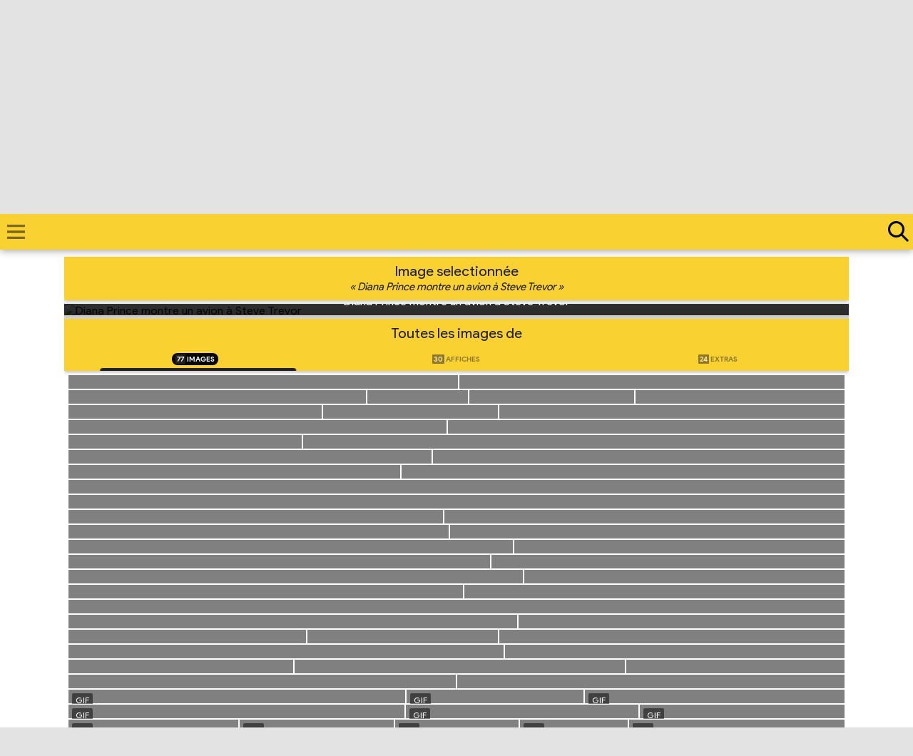

--- FILE ---
content_type: text/html; charset=UTF-8
request_url: https://comic.systems/cinema/DC-WW84/images/10724
body_size: 30036
content:
<!DOCTYPE html PUBLIC "-//W3C//DTD XHTML 1.0 Strict//EN" "http://www.w3.org/TR/xhtml1/DTD/xhtml1-strict.dtd">
<html xmlns="http://www.w3.org/1999/xhtml" prefix="og: http://ogp.me/ns/website#">
	<head itemscope itemtype="http://schema.org/Website">
		<link rel="stylesheet prefetch" href="/xyz/css/xyz-2024.css?v=20260117161510">
		<link rel="stylesheet prefetch" href="/xyz/css/boutons.css?v=20260117161510">
		<link rel="stylesheet prefetch" href="/xyz/css/google-now.min.css?v=20260117161510">
		<link rel="stylesheet prefetch" href="/xyz/css/fiches.css?v=20260117161510">
		<link rel="stylesheet prefetch" href="/xyz/css/fiches-menu.min.css?v=20260117161510">
		<link rel="stylesheet prefetch" href="/xyz/css/overlay.min.css?v=20260117161510">
		<link rel="stylesheet prefetch" href="/xyz/css/texte.css?v=20260117161510">
		<link rel="stylesheet prefetch" href="/xyz/css/liens.min.css?v=20260117161510">
		<link rel="stylesheet prefetch" href="/xyz/css/titres.css?v=20260117161510">
		<link rel="stylesheet prefetch" href="/xyz/css/galerie.css?v=20260117161510">
		<link rel="stylesheet prefetch" href="/xyz/css/blocs.min.css?v=20260117161510">
		<link rel="stylesheet prefetch" href="/xyz/css/thumbs.min.css?v=20260117161510" class="last">

		<link rel="stylesheet prefetch" href="/xyz/css/fiche-imgvid.css?v=20260117161510" />
		<link rel="stylesheet prefetch" href="/xyz/css/fiche-img.css?v=20260117161510" />
		<meta http-equiv="Content-Type" content="text/html; charset=utf-8" />
		<title itemprop="name">Diana Prince montre un avion à Steve Trevor - Wonder Woman 1984 (2021) - Images du film</title>
		<meta property="og:site_name" content="Comic.Systems" />
		<meta name="twitter:site" content="@ComicSystems">
		<meta property="og:see_also" content="https://comic.systems/" />
		<meta property="fb:admins" content="100002347838798" />
		<meta property="fb:pages" content="563858470326275" />
		<meta http-equiv="keywords" content="Comic.Systems, ComicSystems.fr, Comic Systems, ComicSystems, Comic System, Cinéma, Films, Movies, Pictures, Worlds of DC, DC Comics, DC Entertainment, DC Films, DC Universe, DC Extended Universe, DCEU, DC Movies, DC Cinematic Universe, DC Trinity, Batman v Superman, Justice League, Patty Jenkins, Gal Gadot, Cheetah, Amazon Warrior, Amazones, Cold War, Guerre Froide, Russie, États-Unis, USA Russia, Années 80, Eighties, Invisible Jet, DC FanDome, HBOMax HBO Max, SVOD, Pandémie COVID-19 Coronavirus, Warner Bros. France, Warner Bros. Discovery, Warner Bros Discovery, WarnerBrosDiscovery, DC Comics, DC Studios, New Line Cinema, Warner Bros. Animation, WB Animation, WarnerBrosAnimation, WBAnimation, Warner Bros. Pictures Animation, Warner Animation Group, WAG, Gal Gadot, Wonder Woman / Diana Prince, Kristen Wiig, Cheetah / Barbara Minerva, Pedro Pascal, Maxwell Lord, Chris Pine, Steve Trevor, Kristoffer Polaha, Homme beau, Lucian Perez, Alistair, Ravi Patel, Babjide, Natasha Rothwell, Carol la RH, Lilly Aspell, Diana jeune, Robin Wright, Antiope, Connie Nielsen, Hippolyte, Amr Waked, Emir Said Bin Abydos, Oliver Cotton, Simon Stagg, Gabriella Wilde, Raquel, Kelvin Yu, Jake, Stuart Milligan, POTUS / Président des États-Unis d'Amérique, Lynda Carter, Asteria, Direct-To-Video, Comics, Action, Aventure, Fantastique" />
		<meta name="keywords" content="Comic.Systems, ComicSystems.fr, Comic Systems, ComicSystems, Comic System, Cinéma, Films, Movies, Pictures, Worlds of DC, DC Comics, DC Entertainment, DC Films, DC Universe, DC Extended Universe, DCEU, DC Movies, DC Cinematic Universe, DC Trinity, Batman v Superman, Justice League, Patty Jenkins, Gal Gadot, Cheetah, Amazon Warrior, Amazones, Cold War, Guerre Froide, Russie, États-Unis, USA Russia, Années 80, Eighties, Invisible Jet, DC FanDome, HBOMax HBO Max, SVOD, Pandémie COVID-19 Coronavirus, Warner Bros. France, Warner Bros. Discovery, Warner Bros Discovery, WarnerBrosDiscovery, DC Comics, DC Studios, New Line Cinema, Warner Bros. Animation, WB Animation, WarnerBrosAnimation, WBAnimation, Warner Bros. Pictures Animation, Warner Animation Group, WAG, Gal Gadot, Wonder Woman / Diana Prince, Kristen Wiig, Cheetah / Barbara Minerva, Pedro Pascal, Maxwell Lord, Chris Pine, Steve Trevor, Kristoffer Polaha, Homme beau, Lucian Perez, Alistair, Ravi Patel, Babjide, Natasha Rothwell, Carol la RH, Lilly Aspell, Diana jeune, Robin Wright, Antiope, Connie Nielsen, Hippolyte, Amr Waked, Emir Said Bin Abydos, Oliver Cotton, Simon Stagg, Gabriella Wilde, Raquel, Kelvin Yu, Jake, Stuart Milligan, POTUS / Président des États-Unis d'Amérique, Lynda Carter, Asteria, Direct-To-Video, Comics, Action, Aventure, Fantastique" />
		<meta name="news_keywords" content="Comic.Systems, ComicSystems.fr, Comic Systems, ComicSystems, Comic System, Cinéma, Films, Movies, Pictures, Worlds of DC, DC Comics, DC Entertainment, DC Films, DC Universe, DC Extended Universe, DCEU, DC Movies, DC Cinematic Universe, DC Trinity, Batman v Superman, Justice League, Patty Jenkins, Gal Gadot, Cheetah, Amazon Warrior, Amazones, Cold War, Guerre Froide, Russie, États-Unis, USA Russia, Années 80, Eighties, Invisible Jet, DC FanDome, HBOMax HBO Max, SVOD, Pandémie COVID-19 Coronavirus, Warner Bros. France, Warner Bros. Discovery, Warner Bros Discovery, WarnerBrosDiscovery, DC Comics, DC Studios, New Line Cinema, Warner Bros. Animation, WB Animation, WarnerBrosAnimation, WBAnimation, Warner Bros. Pictures Animation, Warner Animation Group, WAG, Gal Gadot, Wonder Woman / Diana Prince, Kristen Wiig, Cheetah / Barbara Minerva, Pedro Pascal, Maxwell Lord, Chris Pine, Steve Trevor, Kristoffer Polaha, Homme beau, Lucian Perez, Alistair, Ravi Patel, Babjide, Natasha Rothwell, Carol la RH, Lilly Aspell, Diana jeune, Robin Wright, Antiope, Connie Nielsen, Hippolyte, Amr Waked, Emir Said Bin Abydos, Oliver Cotton, Simon Stagg, Gabriella Wilde, Raquel, Kelvin Yu, Jake, Stuart Milligan, POTUS / Président des États-Unis d'Amérique, Lynda Carter, Asteria, Direct-To-Video, Comics, Action, Aventure, Fantastique" />
		<meta property="og:locale" content="fr_FR" />
		<META NAME="robots" CONTENT="index,follow">
		<link rel="manifest" href="/manifest.json">
		<link rel="mask-icon" href="https://xyz.comic.systems/images/icones/favicon.svg" color="#f9d131">

		<meta name="theme-color" content="#F9D131">
		<meta name="msapplication-navbutton-color" content="#F9D131">
		<meta name="apple-mobile-web-app-capable" content="yes">
		<meta name="apple-mobile-web-app-status-bar-style" content="black-translucent">
		<link rel="author" href="https://plus.google.com/+ComicsystemsFr" type="image/x-icon" />
		<meta property="og:title"			content="Diana Prince montre un avion à Steve Trevor" />
		<meta name="twitter:title"			content="Diana Prince montre un avion à Steve Trevor">
		<link rel="canonical" 				href="/cinema/DC-WW84/images/10724" />
		<meta property="og:description"     content="Découvrez plus d'images du film Wonder Woman 1984 sur Comic.Systems !">
		<meta property="og:url"             content="https://comic.systems/cinema/DC-WW84/images/10724">
		<meta property="og:image"           content="https://xyz.comic.systems/images/WarnerBros/DC-WW84/DC-WW84-images-10724">
		<meta name="twitter:card"           content="summary_large_image">
		<meta name="twitter:description"    content="Découvrez plus d'images du film Wonder Woman 1984 sur Comic.Systems !">
		<meta name="twitter:image:alt"      content="Diana Prince montre un avion à Steve Trevor">
		<meta name="twitter:image"          content="https://xyz.comic.systems/images/WarnerBros/DC-WW84/DC-WW84-images-10724">

		<!-- Facebook Pixel Code -->
		<script>
		  !function(f,b,e,v,n,t,s)
		  {if(f.fbq)return;n=f.fbq=function(){n.callMethod?
		  n.callMethod.apply(n,arguments):n.queue.push(arguments)};
		  if(!f._fbq)f._fbq=n;n.push=n;n.loaded=!0;n.version='2.0';
		  n.queue=[];t=b.createElement(e);t.async=!0;
		  t.src=v;s=b.getElementsByTagName(e)[0];
		  s.parentNode.insertBefore(t,s)}(window, document,'script',
		  'https://connect.facebook.net/en_US/fbevents.js');
		  fbq('init', '538921326273597');
		  fbq('track', 'PageView');
		</script>
		<noscript><img height="1" width="1" style="display:none"
		  src="https://www.facebook.com/tr?id=538921326273597&ev=PageView&noscript=1"
		/></noscript>
		
		<!-- Google Analytics -->
		<script async src="https://www.googletagmanager.com/gtag/js?id=UA-40585568-1"></script>
		<script>
			window.dataLayer = window.dataLayer || [];
			function gtag(){dataLayer.push(arguments);}
			gtag('consent', 'default', {
				'ad_user_data': 'denied',
				'ad_personalization': 'denied',
				'ad_storage': 'denied',
				'analytics_storage': 'denied',
				'wait_for_update': 500,
			});
			gtag('js', new Date());
			gtag('config', 'UA-40585568-1');
		</script>
		
		<!-- Google AdSense -->
		<script data-ad-client="ca-pub-4593731785624294" async src="https://pagead2.googlesyndication.com/pagead/js/adsbygoogle.js"></script>
		
		<style>
header .header,
menu .ligne.active a,
.navigation span a{
background-color:#F9D131!important;
color:#000!important;
}
.navigation span a:not([href]){
opacity:0.75;
}
.ficheTitre.categorie,
.categorie .ficheTitre,
.categorie .ficheHeader{
    background-color: #F9D131!important;
}
nav .navigation span svg,
.bouton.theme.view svg,
menu .ligne.active a svg{
fill:#000!important;
}
menu .ligne a svg #circle3748,
menu .ligne.active a svg #circle3748{
stroke:#000!important;
}
menu .ligne.active:after{
background-color:#000!important;
}
.fab,
.fab-content .fab-select select{
background-color:#000!important;
}
.fab svg{
fill:#fff!important;
}
.fab svg{
fill:#fff!important;
}
menu .social .lien:hover svg{
fill:#F9D131!important;
}
.fab-menu.active + .xyz{
background-color:#F9D131!important;
}
@media (prefers-color-scheme: dark) {
menu .social .lien svg{
fill:#fff!important;
}
menu .ligne a svg #circle3748{
stroke:#fff!important;
}
}
.fab-menu.active + .xyz svg{
fill:#000!important;
}			.bouton.theme,
			titre.theme{
				background:-webkit-linear-gradient(-45deg, #FFC107, #F9D131);
			}
			body{
				background-color:;			}
			header .header{
				background-color:#F9D131;
			}
			header .menu.actif svg{
				fill:#212121 !important;
			}
			header .logo{
				background-image:url("https://xyz.comic.systems/logo");
			}
			header .recherche .icon{
				border-color:#000 !important;
			}
			header .recherche .loupe .icon::before,
			header .recherche .loupe .icon::after{
				background-color:#000 !important;
			}
			header .recherche:hover .loupe .icon,
			header .recherche.actif .loupe .icon{
				border-color:#212121 !important;
			}
			header .menu svg{
				fill:#000 !important;
			}
			header .menu:hover svg,
			header .menu.actif svg{
				fill:#212121 !important;
			}
			header .recherche:hover .loupe .icon::before,
			header .recherche:hover .loupe .icon::after,
			header .recherche.actif .loupe .icon::before,
			header .recherche.actif .loupe .icon::after{
				background-color:#212121 !important;
			}
			header .recherche.actif input::-webkit-input-placeholder{
				color:#212121;
				opacity:0.5;
			}
			header .recherche.actif input{
				color:#212121;
				box-shadow: 0px 1px 0px 0px #212121;
			}
			menu .ligne.active:after{
				background-color:#212121;
			}
			menu .ligne .notification{
				background-color:#212121;
			}
			.fab{
				background-color:#FFC107;
			}
			menu .social .lien svg,
			.fab svg{
				fill:#000;
			}
			menu .social .lien:hover svg,
			.fab:hover svg,
			.fab-menu.active + .xyz svg{
				fill:#212121;
			}
			section.liens {
				padding:0;
			}
			section.liens .wrapHeader{
				text-transform:uppercase;
				font-size:16px;
				margin:5px;
			}
			section.liens ul {
				height: 200px;
				overflow-y: scroll;
				overflow-x: hidden;
				margin:5px;
				padding:0px;
				list-style:none;
			}
			section.liens ul li {
				background-color:transparent !important;
				margin: 0px 10px !important;
				font-size:14px;
				box-shadow:0px 1px 0px rgba(255,255,255,0.25);
			}
			section.liens ul li:hover {
				background-color:rgba(0, 0, 0, 0.5) !important;
			}
			section.liens ul li a span {
				color:#fff!important;
			}
			section.liens ul li a{
				padding:5px;
				display: block!important;
				position:relative;
				color:#212121;
			}
			@media (prefers-color-scheme: dark) {
				section.liens ul li a{
					color:#ffffff;
				}
			}
			section.liens ul li a:hover{
				-moz-transition: all .2s ease-in-out;
				-webkit-transition: all .2s ease-in-out;
				color:#F9D131;
			}
			
			footer a.bouton.nobg{
				color:#212121!important;
			}
			@media (prefers-color-scheme: dark) {
				footer a.bouton.nobg{
					color:#FFFFFF!important;
				}
			}
			
			@media screen and (max-width: 650px){
				section.liens ul{
					margin:0;
				}
				section.liens ul li{
					font-size:11px;
				}
			}
			
			.mce-charactercount {
				position: absolute!important;
				top: 7px;
				right: 11px;
				text-shadow: none!important;
			}
			
			/* dark theme */
            @media (prefers-color-scheme: dark) {
                .information,
                .information .wrapTitre,
			    .wrapTitre-desc .bouton.blanc,
                .profilBloc,
                .profilPseudo,
                .profilBoutons{
                    background-color: #494949!important;
                    border-color: #212121;
                    color:#fff!important;;
                }
				.blanciOS {
					color: #fff;
					background: #5c5c5c!important;
				}
                section.accueil .google-card:hover{
                    background-color: #212121;
                    color:#fff;
                }
                .galerie-thumbs{
                	border-color:#000;
                }
			    quote {
    			    background-color: #494949;
			        color: #FFF;
			    }
                /* champ de texte */
                .mce-panel,
                div#mceu_25,
                .mce-content-body,
                #tinymce {
                    background-color:#212121!important;
                }
                .mce-btn:not(.mce-primary){
                    background-color:#414141!important;
                }
                .mce-btn.mce-primary{
                    background-color:transparent!important;
                }
                .mce-btn.mce-primary button{
                    background-color:rgba(65, 133, 244, 0.5)!important;
                }
                .mce-btn.mce-primary button:hover,
                .mce-btn.mce-primary button:active,
                .mce-btn.mce-primary button:focus{
                    background-color:#4285F4!important;
                }
                .mce-btn:hover,
                .mce-btn.mce-active, .mce-btn.mce-active:hover{
                    background-color:#000!important;
                    border-color:#494949!important;
                }
                .mce-btn-group:not(:first-child){
                    border-color:#494949!important;
                }
				.mce-label,
                .mce-btn button,
                .mce-ico,
                .mce-path-item,
                .mce-divider,
                .mce-title{
                    color:#FFF!important;
                    text-shadow:none!important;
                }
                .mce-floatpanel.mce-fixed,
                .mce-menu-item{
                    background-color: #424242!important;
                }
                .mce-menu-item span {
                    color: #fff!important;
                }
                .mce-menu-item:hover,
                .mce-menu-item:focus,
                .mce-menu-item.mce-selected,
                .mce-menu-item-normal.mce-active{
                    background-color:#4285F4!important;
                }
                .popupScreen.Lollipop .popup {
                    background-color: #333;
                    color: #FFF;
                }
                .popupScreen.Lollipop .popup h1,
                .popupScreen.Lollipop .popup h2 {
                    margin-bottom:10px;
                    text-align:left;
                }
                .popupScreen.Lollipop .popup h1 img{
                    filter:invert(100%);
                }
                .popupScreen.Lollipop .popup .popupActions {
                    background-color: #333333;
                }
                .popupScreen.Lollipop .popup .popupActions .popupBtn {
                    color: #ffffff;
                    border-radius:50px;
                }
                .popupScreen.Lollipop .popup .popupActions .popupBtn:hover {
                    background-color: rgba(65, 133, 244, 0.5);
                }
                .popupScreen.Lollipop .popup .popupPartager .popupBtn{
                    color:#fff;
                }
			}
			ul.casting small,
			.castingAll small {
				font-size: 15px;
				opacity: 0.8;
			}		</style>
	</head>
	<body>

		<div class="neige"></div>

		
		<header class="desktop jaune">
			<div class="loader"></div>
			<div class="header neige">
				<span class="menu" title="Afficher/cacher le menu">
					<svg viewBox="0 0 24 24" xmlns="http://www.w3.org/2000/svg">
						<path d="M0 0h24v24H0z" fill="none"/>
						<path d="M3 18h18v-2H3v2zm0-5h18v-2H3v2zm0-7v2h18V6H3z"/>
					</svg>
				</span>
				<span class="titre">
					<a href="/" class="logo" title="Retour à l'accueil"></a>
				</span>
				<a href="/recherche" class="recherche inline_block vertical_align_top" title="Recherche" />
					<span class="loupe">
						<span class="icon"></span>
					</span>
				</a>
			</div>
		</header>
		<div class="galerie-viewer">
			<div class="galerie-viewer-inner">
				<div class="galerie-controls">
					<span class="galerie-controls galerie-controls-gauche">
						<span class="galerie-precedent">
							<svg xmlns="http://www.w3.org/2000/svg" viewBox="0 0 24 24" style="pointer-events: none; display: block;" class="svg display_inline thumb30x30 fill-blanc replaced-svg"><g id="chevron-left"><polygon points="15.4,7.4 14,6 8,12 14,18 15.4,16.6 10.8,12 "></polygon></g></svg>
						</span>
					</span>
					<span class="galerie-controls galerie-controls-droite">
						<span class="galerie-suivant">
							<svg xmlns="http://www.w3.org/2000/svg" viewBox="0 0 24 24" style="pointer-events: none; display: block;" class="svg display_inline thumb30x30 fill-blanc replaced-svg"><g id="chevron-right"><polygon points="10,6 8.6,7.4 13.2,12 8.6,16.6 10,18 16,12 "></polygon></g></svg>
						</span>
					</span>
				</div>
				<div class="galerie-viewer-inner-img"></div>
			</div>
			<div class="galerie-more">
				<div class="galerie-more-options">
					<span class="galerie-more-number"></span>
					•
					<span class="galerie-more-download">
						<a target="_blank">
							<svg xmlns="http://www.w3.org/2000/svg" xmlns:xlink="http://www.w3.org/1999/xlink" enable-background="new 0 0 96 96" height="96px" id="open" version="1.1" viewBox="0 0 96 96" width="96px" xml:space="preserve" class="svg inline_block thumb12x12 replaced-svg"><path fill="#dddddd" d="M88,48c-2.209,0-4,1.791-4,4v28c0,2.21-1.79,4-4,4H16c-2.21,0-4-1.79-4-4V16c0-2.21,1.79-4,4-4h28c2.209,0,4-1.791,4-4  s-1.791-4-4-4H16C9.373,4,4,9.373,4,16v64c0,6.627,5.373,12,12,12h64c6.627,0,12-5.373,12-12V52C92,49.791,90.209,48,88,48z"></path><path fill="#95a5a6" d="M91.996,7.958c-0.003-0.249-0.026-0.498-0.075-0.742C91.898,7.104,91.856,7,91.824,6.891  c-0.04-0.142-0.074-0.285-0.131-0.423c-0.05-0.122-0.12-0.231-0.182-0.346c-0.062-0.115-0.113-0.234-0.187-0.344  c-0.12-0.179-0.261-0.342-0.407-0.499c-0.032-0.035-0.055-0.075-0.089-0.108c-0.031-0.031-0.067-0.051-0.1-0.081  c-0.159-0.15-0.326-0.293-0.509-0.416c-0.108-0.072-0.226-0.123-0.339-0.184c-0.116-0.062-0.228-0.133-0.35-0.184  c-0.139-0.058-0.283-0.091-0.427-0.132c-0.107-0.031-0.21-0.073-0.321-0.095C88.525,4.027,88.262,4,87.999,4H64  c-2.209,0-4,1.791-4,4s1.791,4,4,4h14.343l-32.77,32.77c-1.562,1.562-1.562,4.095,0,5.656c1.562,1.562,4.095,1.562,5.656,0  L84,17.656V32c0,2.209,1.791,4,4,4s4-1.791,4-4V8C92,7.986,91.996,7.973,91.996,7.958z"></path></svg>
							Taille réelle
						</a>
					</span>
					<span class="galerie-more-album"></span>
				</div>
			</div>
			<div class="galerie-title"></div>
			<div class="galerie-close">
				<svg xmlns="http://www.w3.org/2000/svg" viewBox="0 0 24 24" class="svg block thumb30x30"><g id="close"><polygon points="19,6.4 17.6,5 12,10.6 6.4,5 5,6.4 10.6,12 5,17.6 6.4,19 12,13.4 17.6,19 19,17.6 13.4,12 "></polygon></g></svg>
			</div>
		</div>
		<page class="page-fiche page-film">

			<menu>
				<span class="ligne active">
					<a href="/cinema/" class="lien">
						<svg version="1.0" id="Layer_1" xmlns="http://www.w3.org/2000/svg" xmlns:xlink="http://www.w3.org/1999/xlink" x="0px" y="0px" viewBox="0 0 24 24" enable-background="new 0 0 24 24" xml:space="preserve" class="thumb24x24"><path d="M18,4l2,4h-2.5l-2-4h-2.8l2,4h-2.5l-2-4H7.5l2,4H7L5,4H4C2.9,4,2,4.9,2,6v12c0,1.1,0.9,2,2,2h16c1.1,0,2-0.9,2-2V4H18z"></path></svg>&nbsp;
						Cinéma
					</a>
				</span>
				<span class="ligne">
					<a href="/series-tv/" class="lien">
						<svg xmlns="http://www.w3.org/2000/svg" xmlns:xlink="http://www.w3.org/1999/xlink" version="1.1" id="Layer_1" x="0px" y="0px" viewBox="0 0 453.001 453.001" xml:space="preserve" class="thumb24x24"><g><path d="M420.135,110.203H280.091l49.728-81.594c4.312-7.074,2.072-16.304-5.002-20.615c-7.073-4.313-16.304-2.072-20.615,5.002 l-59.243,97.207h-36.916L148.8,12.996c-4.311-7.072-13.541-9.312-20.615-5.002c-7.074,4.312-9.314,13.541-5.002,20.615    l49.728,81.594H32.865C14.743,110.203,0,124.946,0,143.067v271.271c0,18.121,14.743,32.864,32.865,32.864h387.271    c18.122,0,32.865-14.743,32.865-32.864V143.067C453,124.946,438.257,110.203,420.135,110.203z M317.677,374.912    c0,9.866-7.998,17.865-17.865,17.865H71.188c-9.866-0.001-17.864-7.999-17.864-17.865V182.494c0-9.866,7.998-17.865,17.865-17.865    h228.623c9.866,0,17.865,7.999,17.865,17.865V374.912z M383.792,369.203c-17.093,0-31-13.907-31-31c0-17.094,13.907-31,31-31    c17.093,0,31,13.906,31,31S400.885,369.203,383.792,369.203z M383.792,250.203c-17.093,0-31-13.906-31-31s13.907-31,31-31    c17.093,0,31,13.906,31,31S400.885,250.203,383.792,250.203z"></path></g></svg>&nbsp;
						Séries/TV
					</a>
				</span>
				<span class="ligne">
					<a href="/svod/" class="lien">
						<svg xmlns="http://www.w3.org/2000/svg" xmlns:xlink="http://www.w3.org/1999/xlink" version="1.1" id="Capa_1" x="0px" y="0px" viewBox="0 0 467.434 467.434" xml:space="preserve" class="thumb24x24"><g><path d="M421.18,35.684H140.969c-25.541,0-46.256,20.717-46.256,46.256v43.535h40.139V90.316c0-9.727,7.869-17.596,17.596-17.596   h257.252c9.728,0,17.596,7.869,17.596,17.596v165.445c0,9.73-7.867,17.596-17.596,17.596H289.832v57.723   c0,0-0.17,76.699-0.197,77.361c-0.324,8.113-2.676,15.643-6.5,22.279h83.293c9.727,0,17.594-7.865,17.594-17.594v-22.498   c0-9.729-7.867-17.596-17.594-17.596H323.49v-31.211h97.689c25.541,0,46.254-20.715,46.254-46.258V81.939   C467.434,56.4,446.721,35.684,421.18,35.684z M398.453,319.277c-7.98,0-14.432-6.471-14.432-14.443   c0-7.961,6.451-14.418,14.432-14.418c7.957,0,14.426,6.457,14.426,14.418C412.879,312.807,406.41,319.277,398.453,319.277z"></path><path d="M240.949,149.08H75.133c-13.953,0-25.281,11.328-25.281,25.283v35.389h34.701v-21.008h146.975v173.715H149.91v28.109   c2.352-1.646,5.041-2.828,8.133-2.828c7.959,0,14.43,6.455,14.43,14.416c0,7.973-6.471,14.441-14.43,14.441   c-3.092,0-5.781-1.18-8.133-2.824v4.119c0,4.9-1.014,9.525-2.641,13.857h93.68c13.951,0,25.281-11.322,25.281-25.277V174.363   C266.23,160.408,254.9,149.08,240.949,149.08z"></path><path d="M110.539,230.93H15.768C7.053,230.93,0,237.984,0,246.695v168.766c0,8.715,7.053,15.77,15.768,15.77h94.771   c8.713,0,15.77-7.055,15.77-15.77V246.695C126.309,237.984,119.252,230.93,110.539,230.93z M63.16,422.24   c-6.697,0-12.139-5.441-12.139-12.154c0-6.686,5.441-12.111,12.139-12.111c6.686,0,12.127,5.426,12.127,12.111   C75.287,416.799,69.846,422.24,63.16,422.24z M100.689,373.018H25.633V262.297h75.057V373.018z"></path></g></svg>&nbsp;
						Streaming
					</a>
				</span>
				<span class="ligne">
					<a href="/mangas/" class="lien">
						<svg xmlns:svg="http://www.w3.org/2000/svg" xmlns="http://www.w3.org/2000/svg" version="1.0" width="200" height="200" viewBox="0 0 239.316 239.501" id="svg3715" xml:space="preserve" class="thumb24x24"><defs id="defs3765"></defs><circle cx="119.816" cy="120.001" r="112.5" transform="translate(0.1375748,0.1666536)" style="fill:none;stroke:none;stroke-width:14" id="circle3720"></circle><polygon points="118.059,107.948 122.924,117.805 133.802,119.386 125.931,127.059 127.789,137.893 118.059,132.777 108.33,137.893 110.188,127.059 102.316,119.386 113.194,117.805 118.059,107.948 " transform="translate(0.1375748,0.1666536)" id="polygon3722"></polygon><polygon points="140.197,72.316 145.062,82.173 155.94,83.753 148.069,91.426 149.927,102.26 140.197,97.145 130.468,102.26 132.326,91.426 124.455,83.753 135.332,82.173 140.197,72.316 " transform="translate(0.1375748,0.1666536)" id="polygon3724"></polygon><polygon points="97.269,73.71 102.134,83.567 113.012,85.147 105.141,92.82 106.999,103.654 97.269,98.539 87.54,103.654 89.397,92.82 81.526,85.147 92.404,83.567 97.269,73.71 " transform="translate(0.1375748,0.1666536)" id="polygon3726"></polygon><polygon points="76.396,110.853 81.261,120.71 92.139,122.291 84.268,129.963 86.125,140.797 76.396,135.682 66.667,140.797 68.524,129.963 60.653,122.291 71.531,120.71 76.396,110.853 " transform="translate(0.1375748,0.1666536)" id="polygon3728"></polygon><polygon points="161.587,110.17 166.451,120.027 177.329,121.607 169.458,129.281 171.315,140.115 161.587,135 151.856,140.115 153.715,129.281 145.844,121.607 156.722,120.027 161.587,110.17 " transform="translate(0.1375748,0.1666536)" id="polygon3730"></polygon><polygon points="96.3,148.154 101.165,158.012 112.043,159.592 104.172,167.266 106.03,178.099 96.3,172.984 86.571,178.099 88.429,167.266 80.558,159.592 91.436,158.012 96.3,148.154 " transform="translate(0.1375748,0.1666536)" id="polygon3732"></polygon><polygon points="138.809,147.154 143.673,157.012 154.551,158.592 146.68,166.266 148.538,177.099 138.809,171.984 129.078,177.099 130.937,166.266 123.065,158.592 133.943,157.012 138.809,147.154 " transform="translate(0.1375748,0.1666536)" id="polygon3734"></polygon><g transform="translate(0.1375748,0.1666536)" id="g3740"><path d="M 56.48,64.83 C 47.48,75.83 44.409,80.221 39.426,92.677 C 37.267,98.073 30.495,115.001 38.495,120.001 C 46.495,125.001 55.954,98.627 64.467,85.554 C 70.511,76.271 100.344,28.493 64.035,57.059" id="path3742"></path></g><g transform="translate(0.1375748,0.1666536)" id="g3744"><circle cx="100.15" cy="38.117001" r="9" id="circle3746"></circle></g><circle cx="119.5" cy="119.5" r="112.5" transform="translate(0.1375748,0.1666536)" style="fill:none;stroke:#fff;stroke-width:14" id="circle3748"></circle><polygon points="117.742,107.447 122.607,117.304 133.485,118.885 125.614,126.558 127.473,137.392 117.742,132.276 108.014,137.392 109.871,126.558 102,118.885 112.878,117.304 117.742,107.447 " transform="translate(0.1375748,0.1666536)" id="polygon3750"></polygon><polygon points="139.881,71.815 144.746,81.672 155.623,83.252 147.752,90.925 149.61,101.759 139.881,96.644 130.151,101.759 132.01,90.925 124.139,83.252 135.016,81.672 139.881,71.815 " transform="translate(0.1375748,0.1666536)" id="polygon3752"></polygon><polygon points="96.953,73.209 101.817,83.066 112.695,84.646 104.824,92.319 106.682,103.153 96.953,98.038 87.223,103.153 89.081,92.319 81.21,84.646 92.088,83.066 96.953,73.209 " transform="translate(0.1375748,0.1666536)" id="polygon3754"></polygon><polygon points="76.08,110.352 80.944,120.209 91.822,121.789 83.951,129.463 85.809,140.297 76.08,135.182 66.35,140.297 68.208,129.463 60.337,121.789 71.215,120.209 76.08,110.352 " transform="translate(0.1375748,0.1666536)" id="polygon3756"></polygon><polygon points="161.27,109.669 166.135,119.526 177.013,121.107 169.142,128.779 171,139.613 161.27,134.498 151.541,139.613 153.398,128.779 145.527,121.107 156.405,119.526 161.27,109.669 " transform="translate(0.1375748,0.1666536)" id="polygon3758"></polygon><polygon points="95.984,147.654 100.849,157.511 111.727,159.092 103.855,166.764 105.713,177.599 95.984,172.482 86.254,177.599 88.112,166.764 80.241,159.092 91.119,157.511 95.984,147.654 " transform="translate(0.1375748,0.1666536)" id="polygon3760"></polygon><polygon points="138.492,146.654 143.356,156.511 154.234,158.092 146.363,165.764 148.221,176.598 138.492,171.482 128.762,176.598 130.62,165.764 122.749,158.092 133.627,156.511 138.492,146.654 " transform="translate(0.1375748,0.1666536)" id="polygon3762"></polygon></svg>&nbsp;
						Mangas
					</a>
				</span>
				<span class="ligne">
					<a href="/comics/" class="lien">
						<svg xmlns="http://www.w3.org/2000/svg" version="1.0" viewBox="0 0 450.000000 341.000000" preserveAspectRatio="xMidYMid meet" class="thumb24x24"><g xmlns="http://www.w3.org/2000/svg" transform="translate(0.000000,341.000000) scale(0.100000,-0.100000)" stroke="none"><path d="M464 3088 c-171 -167 -343 -334 -383 -372 l-72 -69 43 -51 c23 -28 119 -141 213 -251 319 -374 1479 -1737 1731 -2034 138 -163 253 -296 256 -296 3 0 355 400 783 890 428 490 927 1060 1109 1268 182 209 332 384 333 390 2 7 -167 184 -375 394 l-377 382 -310 6 c-170 3 -539 10 -820 15 -280 5 -613 12 -740 15 -126 2 -421 7 -655 10 l-425 6 -311 -303z m776 63 c0 -4 -30 -18 -67 -31 -214 -70 -400 -229 -490 -416 -52 -109 -68 -206 -55 -328 6 -55 10 -102 8 -104 -2 -1 -37 29 -79 68 -84 78 -156 169 -193 242 l-24 46 256 249 c141 136 263 252 272 257 8 5 41 12 71 16 81 11 301 11 301 1z m2085 -17 c12 -12 14 -27 9 -67 -4 -29 -8 -53 -9 -55 -2 -2 -297 126 -304 133 -2 3 61 5 142 5 120 0 148 -3 162 -16z m-855 -134 c373 -39 658 -144 830 -306 l68 -64 172 -7 c142 -5 173 -4 181 8 5 8 9 92 9 187 0 147 2 173 15 170 13 -3 369 -311 394 -342 9 -11 -4 -33 -60 -102 -131 -161 -407 -471 -458 -513 l-50 -42 -48 34 c-141 101 -483 210 -805 258 -153 23 -273 27 -743 21 -211 -3 -275 0 -339 13 -359 74 -454 259 -241 469 65 64 139 104 265 144 225 72 542 100 810 72z m-1255 -1299 c240 -57 496 -80 1005 -91 434 -9 484 -13 612 -56 116 -38 212 -147 194 -219 -10 -41 -62 -90 -130 -124 -105 -52 -214 -71 -432 -78 l-191 -6 -104 56 c-141 75 -199 91 -331 91 -105 0 -107 0 -190 -42 l-83 -42 -25 28 c-49 55 -395 456 -413 479 -23 29 -17 29 88 4z m1285 -942 c0 -12 -261 -329 -271 -329 -3 0 -21 19 -40 43 -19 23 -82 97 -141 164 -60 67 -108 124 -108 127 0 3 126 6 280 6 195 0 280 -3 280 -11z"></path></g></svg>&nbsp;
						Comics
					</a>
				</span>
				<span class="ligne">
					<a href="/evenements/" class="lien">
						<svg version="1.0" id="Layer_1" xmlns="http://www.w3.org/2000/svg" xmlns:xlink="http://www.w3.org/1999/xlink" x="0px" y="0px" viewBox="0 0 24 24" enable-background="new 0 0 24 24" xml:space="preserve" class="thumb24x24"><rect x="6" y="2" fill-rule="evenodd" clip-rule="evenodd" width="2" height="4"></rect><rect x="16" y="2" fill-rule="evenodd" clip-rule="evenodd" width="2" height="4"></rect><path d="M19,4H5C3.9,4,3,4.9,3,6v14c0,1.1,0.9,2,2,2h14c1.1,0,2-0.9,2-2V6C21,4.9,20.1,4,19,4z M19,20H5V9h14V20z"></path><rect x="12" y="13" fill-rule="evenodd" clip-rule="evenodd" width="5" height="5"></rect></svg>&nbsp;
						Év<span class="textDesktop">énem</span>ents
					</a>
				</span>
				<span class="ligne">
					<a href="/jeux-video/" class="lien">
						<svg xmlns="http://www.w3.org/2000/svg" xmlns:xlink="http://www.w3.org/1999/xlink" version="1.1" id="Capa_1" x="0px" y="0px" viewBox="0 0 53.626 53.626" style="enable-background:new 0 0 53.626 53.626;" xml:space="preserve" class="thumb24x24"><g><path style="" d="M48.831,15.334c-7.083-11.637-17.753-3.541-17.753-3.541c-0.692,0.523-1.968,0.953-2.835,0.955   l-2.858,0.002c-0.867,0.001-2.143-0.429-2.834-0.952c0,0-10.671-8.098-17.755,3.539C-2.286,26.97,0.568,39.639,0.568,39.639   c0.5,3.102,2.148,5.172,5.258,4.912c3.101-0.259,9.832-8.354,9.832-8.354c0.556-0.667,1.721-1.212,2.586-1.212l17.134-0.003   c0.866,0,2.03,0.545,2.585,1.212c0,0,6.732,8.095,9.838,8.354c3.106,0.26,4.758-1.812,5.255-4.912   C53.055,39.636,55.914,26.969,48.831,15.334z M20.374,24.806H16.7v3.541c0,0-0.778,0.594-1.982,0.579   c-1.202-0.018-1.746-0.648-1.746-0.648v-3.471h-3.47c0,0-0.433-0.444-0.549-1.613c-0.114-1.169,0.479-2.114,0.479-2.114h3.675 v-3.674c0,0,0.756-0.405,1.843-0.374c1.088,0.034,1.885,0.443,1.885,0.443l-0.015,3.604h3.47c0,0,0.606,0.778,0.656,1.718   C20.996,23.738,20.374,24.806,20.374,24.806z M37.226,28.842c-1.609,0-2.906-1.301-2.906-2.908c0-1.61,1.297-2.908,2.906-2.908   c1.602,0,2.909,1.298,2.909,2.908C40.135,27.542,38.828,28.842,37.226,28.842z M37.226,20.841c-1.609,0-2.906-1.3-2.906-2.907   c0-1.61,1.297-2.908,2.906-2.908c1.602,0,2.909,1.298,2.909,2.908C40.135,19.542,38.828,20.841,37.226,20.841z M44.468,25.136   c-1.609,0-2.906-1.3-2.906-2.908c0-1.609,1.297-2.908,2.906-2.908c1.602,0,2.909,1.299,2.909,2.908   C47.377,23.836,46.07,25.136,44.468,25.136z"></path></g></svg>&nbsp;
						<span class="textDesktop">Jeux vidéo</span>
						<span class="textMobile">Gaming</span>
					</a>
				</span>
				<span class="ligne">
					<a href="/cartoons/" class="lien">
						<svg xmlns="http://www.w3.org/2000/svg" version="1.0" viewBox="0 0 1024.000000 952.000000" preserveAspectRatio="xMidYMid meet" class="thumb24x24"><g transform="translate(0.000000,952.000000) scale(0.100000,-0.100000)" stroke="none"><path d="M975 9499 c-121 -25 -263 -116 -366 -235 -175 -202 -307 -569 -378 -1054 -90 -606 -111 -1050 -111 -2335 -1 -665 -7 -948 -34 -1570 -18 -404 -32 -842 -46 -1435 -5 -239 -15 -592 -21 -785 -15 -510 -17 -1661 -3 -1675 28 -28 686 -178 919 -209 44 -6 130 -17 190 -26 336 -47 416 -56 618 -74 382 -35 659 -50 1427 -82 370 -15 1095 -12 1540 5 206 8 470 18 585 21 456 14 1487 92 2120 161 653 71 1407 196 1782 295 62 16 116 28 120 27 25 -7 308 84 503 162 113 44 230 104 322 162 55 36 57 38 65 95 4 32 8 895 7 1918 0 1966 -4 2223 -54 3774 -9 286 -77 1185 -100 1326 -5 33 -23 155 -39 270 -45 320 -81 467 -156 637 -137 313 -339 530 -565 609 -56 20 -85 23 -205 23 -127 0 -147 -3 -220 -28 -44 -15 -105 -41 -135 -58 -66 -38 -222 -191 -272 -268 -137 -210 -224 -483 -263 -830 -9 -80 -19 -148 -21 -152 -7 -11 -128 1 -396 38 -136 19 -298 39 -360 44 -62 5 -194 18 -293 29 -260 29 -523 47 -1100 77 -568 30 -1095 35 -1520 15 -1114 -54 -1676 -121 -2303 -278 -79 -19 -145 -34 -147 -31 -2 2 -11 60 -20 128 -70 552 -193 873 -416 1086 -159 151 -315 223 -499 229 -58 2 -127 0 -155 -6z m4880 -2894 c1050 -114 1864 -480 2429 -1094 225 -244 431 -578 516 -840 62 -190 75 -295 74 -596 0 -300 -6 -349 -71 -543 -121 -365 -355 -716 -659 -987 -365 -324 -947 -644 -1494 -820 -259 -83 -593 -156 -875 -191 -202 -25 -613 -30 -825 -9 -538 51 -1080 196 -1543 414 -221 104 -490 269 -721 443 -148 112 -403 365 -505 501 -312 417 -449 828 -428 1282 18 365 117 667 324 979 376 567 976 997 1753 1256 373 125 692 186 1140 220 176 13 710 4 885 -15z"></path><path d="M7296 5195 c-3 -8 -12 -15 -21 -15 -20 0 -125 -106 -125 -126 0 -8 -7 -17 -15 -20 -8 -4 -15 -17 -15 -30 0 -13 -3 -24 -8 -24 -4 0 -16 -30 -27 -67 -27 -93 -28 -339 -2 -463 10 -47 23 -89 28 -95 5 -5 9 -17 9 -27 0 -10 4 -18 9 -18 5 0 13 -9 16 -21 9 -28 70 -89 88 -89 9 0 17 -5 19 -11 16 -47 271 -52 333 -7 47 35 78 65 86 82 5 12 13 28 17 36 26 45 32 62 32 89 0 17 4 32 9 35 14 9 23 80 28 230 2 90 0 143 -6 149 -6 6 -11 25 -11 42 0 30 -20 99 -33 111 -4 4 -7 14 -7 22 0 24 -87 149 -122 175 -18 13 -45 27 -60 31 -16 3 -28 11 -28 16 0 6 -39 10 -94 10 -74 0 -95 -3 -100 -15z"></path><path d="M3246 5135 c-3 -8 -12 -15 -21 -15 -20 0 -125 -106 -125 -126 0 -8 -7 -17 -15 -20 -8 -4 -15 -17 -15 -30 0 -13 -3 -24 -8 -24 -4 0 -16 -30 -27 -67 -27 -93 -28 -339 -2 -463 10 -47 23 -89 28 -95 5 -5 9 -17 9 -27 0 -10 4 -18 9 -18 5 0 13 -9 16 -21 9 -28 70 -89 88 -89 9 0 17 -5 19 -11 16 -47 271 -52 333 -7 47 35 78 65 86 82 5 12 13 28 17 36 26 45 32 62 32 89 0 17 4 32 9 35 14 9 23 80 28 230 2 90 0 143 -6 149 -6 6 -11 25 -11 42 0 30 -20 99 -33 111 -4 4 -7 14 -7 22 0 24 -87 149 -122 175 -18 13 -45 27 -60 31 -16 3 -28 11 -28 16 0 6 -39 10 -94 10 -74 0 -95 -3 -100 -15z"></path><path d="M6770 4082 c0 -5 -20 -19 -45 -31 -25 -12 -45 -26 -45 -31 0 -5 -13 -11 -30 -15 -16 -4 -30 -10 -30 -15 0 -5 -13 -11 -30 -15 -16 -4 -30 -11 -30 -16 0 -5 -6 -9 -14 -9 -7 0 -19 -6 -25 -14 -7 -8 -26 -18 -44 -22 -17 -3 -37 -13 -45 -20 -7 -8 -22 -14 -33 -14 -10 0 -19 -4 -19 -9 0 -5 -13 -12 -30 -16 -16 -4 -30 -10 -30 -15 0 -5 -14 -11 -31 -15 -17 -4 -42 -13 -57 -21 -15 -8 -35 -14 -44 -14 -10 0 -18 -4 -18 -10 0 -5 -10 -10 -23 -10 -12 0 -31 -6 -42 -14 -11 -7 -41 -16 -67 -20 -27 -4 -48 -11 -48 -16 0 -4 -27 -11 -60 -15 -33 -4 -60 -11 -60 -15 0 -4 -43 -11 -95 -15 -52 -4 -98 -11 -101 -16 -7 -12 -441 -12 -448 0 -3 5 -49 12 -101 16 -52 4 -95 11 -95 15 0 5 -29 12 -65 15 -36 4 -68 11 -71 16 -2 5 -27 11 -54 15 -28 4 -50 10 -50 15 0 4 -21 11 -47 15 -27 3 -52 10 -58 14 -5 4 -26 11 -45 15 -19 4 -39 11 -45 15 -5 4 -26 11 -45 15 -19 4 -44 14 -55 21 -11 8 -31 14 -45 14 -14 0 -34 7 -44 15 -11 8 -30 15 -43 15 -13 0 -23 5 -23 10 0 6 -8 10 -17 10 -10 0 -31 7 -47 15 -41 22 -58 5 -49 -49 5 -35 21 -56 114 -148 59 -60 110 -108 114 -108 4 0 24 -14 44 -30 48 -40 53 -45 71 -53 8 -5 33 -19 55 -33 22 -13 48 -27 58 -30 9 -4 17 -10 17 -14 0 -5 14 -11 30 -15 17 -4 30 -10 30 -15 0 -5 14 -11 30 -15 17 -4 30 -11 30 -16 0 -5 8 -9 18 -9 9 0 34 -9 55 -20 20 -11 48 -20 61 -20 14 0 27 -4 30 -9 3 -5 23 -12 43 -16 21 -4 43 -11 49 -16 6 -4 37 -11 70 -15 32 -4 62 -12 66 -18 10 -16 500 -15 519 0 8 7 38 15 66 19 29 4 55 11 58 15 3 5 23 11 45 15 22 4 42 10 45 15 3 4 20 11 38 14 39 7 314 143 337 166 11 11 70 50 75 50 8 0 26 15 90 73 28 26 55 47 59 47 10 0 106 95 106 105 0 4 19 29 43 56 55 61 67 77 67 85 0 3 9 17 20 31 11 14 20 38 20 54 0 15 5 31 10 34 6 4 5 12 -4 21 -16 15 -36 19 -36 6z"></path></g></svg>&nbsp;
						Cartoons
					</a>
				</span>

				<div class="separation"></div>
				<span class="ligne">
					<a href="https://worldsofdc.comic.systems/" class="lien wodc" target="_blank" title="Worlds of DC: Films, Séries TV, Jeux vidéo et Comics • Comic.Systems">
						<img src="https://worldsofdc.comic.systems/images/favicon-48x48.png" class="thumb24x24" />
						Worlds of DC
					</a>
				</span>
				<span class="ligne">
					<a href="https://marvelstudios.comic.systems/" class="lien mcu" target="_blank" title="Calendrier Marvel Studios • Comic.Systems">
						<img src="https://marvelstudios.comic.systems/images/favicon-48x48.png" class="thumb24x24" />
						Sorties MCU
					</a>
				</span>
				<span class="ligne">
					<a href="https://swipe.comic.systems/" class="lien swipe" target="_blank" title="Swipe CS: Trouvez un film ou une série à plusieurs • Comic.Systems">
						<img src="https://swipe.comic.systems/images/favicon-48x48.png" class="thumb24x24" />
						Swipe CS
					</a>
				</span>
				<div class="separation"></div>
				<span class="ligne"><a href="/equipe/" class="lien">L'équipe</a></span>
			</menu>
			<nav>
				<div class="navigation">
					<span>
						<a href="/" class="lien">
							<span>
								<svg version="1.0" id="Layer_1" xmlns="http://www.w3.org/2000/svg" xmlns:xlink="http://www.w3.org/1999/xlink" x="0px" y="0px" viewBox="0 0 24 24" enable-background="new 0 0 24 24" xml:space="preserve" class="thumb24x24"><path d="M20,20v-8h2v0L12,3L2,12v0h2v8c0,0.6,0.4,1,1,1h5v-7h4v7h5C19.6,21,20,20.6,20,20z"></path></svg>
							</span>
						</a>
					</span>
					<span>
						<a href="/cinema/" class="lien">
							<span>
								Cinéma
							</span>
						</a>
					</span>
					<span>
						<a class="nav-lien" href="/cinema/DC-WW84/">
							<span style="display:none;">Wonder Woman 1984</span>
							<span>#DC #WW</span>
						</a>
					</span>
					<span>
						<a href="/cinema/DC-WW84/images" class="nav-lien">
							<span>Images</span>
						</a>
					</span>
					<span>
						<a class="nav-lien">
							<span>Image n°10724</span>
						</a>
					</span>
				</div>
			</nav>
			<content class="principal top">
				<div class="wrapImageBlur" style="background-image:url('https://xyz.comic.systems/images/affiche/cinema/DC-WW84?v=20260117161510');min-height:250px;"></div>
				<div class="wrapper">
					<div class="wrapImage film" style="min-height:250px;">
						<img src="https://xyz.comic.systems/images/watermark/dccomics-blanc" class="wrapWatermark" />
						<img src="https://xyz.comic.systems/images/affiche/cinema/DC-WW84?v=20260117161510" class="actu-image" />
						<div class="wrapDetail film">
							<div class="wrapAffiche" style="background-image:url('https://xyz.comic.systems/images/poster/cinema/DC-WW84?v=20260117161510');">
								<img src="/images/vide-poster-thumb" class="wrapDesc-affiche" />
							</div>
							<div class="wrapDesc">
								<h1 class="wrapDesc-nom nomFilm"><span class="nom1">Wonder Woman 1984</span></h1>
								<h2 class="wrapDesc-note notation"><span class="etoiles"><svg xmlns="http://www.w3.org/240/svg" class="thumb24x24 inline_block"><path d="M18.2,21L12,17.3L5.8,21l1.6-7L2,9.3l7.2-0.6L12,2l2.8,6.6L22,9.3L16.6,14L18.2,21z" fill="#4CAF50"/></svg><svg xmlns="http://www.w3.org/240/svg" class="thumb24x24 inline_block"><path d="M18.2,21L12,17.3L5.8,21l1.6-7L2,9.3l7.2-0.6L12,2l2.8,6.6L22,9.3L16.6,14L18.2,21z" fill="#4CAF50"/></svg><svg xmlns="http://www.w3.org/240/svg" class="thumb24x24 inline_block"><path d="M18.2,21L12,17.3L5.8,21l1.6-7L2,9.3l7.2-0.6L12,2l2.8,6.6L22,9.3L16.6,14L18.2,21z" fill="#4CAF50"/></svg><svg xmlns="http://www.w3.org/240/svg" class="thumb24x24 inline_block"><path d="M18.2,21L12,17.3L5.8,21l1.6-7L2,9.3l7.2-0.6L12,2l2.8,6.6L22,9.3L16.6,14L18.2,21z" fill="#4CAF50"/></svg><svg xmlns="http://www.w3.org/240/svg" class="thumb24x24 inline_block"><path d="M18.2,21L12,17.3L5.8,21l1.6-7L2,9.3l7.2-0.6L12,2l2.8,6.6L22,9.3L16.6,14L18.2,21z" fill="#ffffff"/></svg></span> <span class="texte"><span class="vert">8.5</span>/10</span></h2>
								<h2 class="wrapDesc-date">Direct-To-Video <strong> 7 avril 2021</strong></h2>
								<h2 class="wrapDesc-mini realisation">Réalisé par <strong>Patty Jenkins</strong></h2>
								<h2 class="wrapDesc-mini duree">
									2h31min • <a href="/distributeurs/WarnerBros/" class="lien jaune"><strong>Warner Bros. Pictures</strong></a>
								</h2>
								<h2 class="wrapDesc-mini genres">#dtv #comics #action #aventure #fantastique </h2>
							</div>
						</div>
						<div class="wrapFicheMenu">
							<div class="wrapTabs">
								<div class="bloc bloc6 actuTab width15">
									<a href="/cinema/DC-WW84/" class="pageType" page="actu">
										Actu
										<span class="tip jaune nbActu"></span>
										<span class="tip jaune" style="display: none;">Wonder Woman 1984</span>
									</a>
								</div><div class="bloc bloc6 informationsTab width15">
									<a href="/cinema/DC-WW84/informations" class="pageType" page="informations">
										<span>Détails</span>
										<!--<span class="tip jaune">En savoir plus&hellip;</span>-->
										<span class="tip jaune">Synopsis</span>
									</a>
								</div><div class="bloc bloc6 imagesTab width15">
									<a href="/cinema/DC-WW84/images" class="pageType" page="images">
										<span>Images</span>
										<span class="tip jaune" class="nbImages"></span>
									</a>
								</div><div class="bloc bloc6 videosTab width15">
									<a href="/cinema/DC-WW84/videos" class="pageType" page="videos">
										<span>Vidéos</span>
										<span class="tip jaune" class="nbVideos"></span>
									</a>
								</div><div class="bloc bloc6 critiqueTab width15">
									<a href="/cinema/DC-WW84/critique" class="pageType" page="critique">
										<span>Critique</span>
										<span class="tip jaune">Note: 8.5/10</span>
									</a>
							</div><div class="bloc bloc6 moreTab width15">
									<span class="pageType desactive">
										<span>Bonus</span>
										<span class="tip rouge">Vide</span>
									</span>
						</div>
							</div>
						</div>
					</div>
				</div>
			</content>
			<content class="principal contenu">
				<section class="actu padding_none ficheTitre">
					<div class="contenu">
<span class="tabcss">
			<link rel="stylesheet prefetch" href="/xyz/css/fiche-imgvid.css?v=<?php echo $timestamp; ?>" />
			<link rel="stylesheet prefetch" href="/xyz/css/fiche-img.css?v=<?php echo $timestamp; ?>" />
		</span>
<div class="wrapHeader imgvid imgGet">
	<h3 class="wrapTitre bgjaune font20">
		Image selectionnée<br />
		<span class="italic font15 line_height_initial">« Diana Prince montre un avion à Steve Trevor »</span>
			</h3>
</div>

<div class="showcase">
	<div class="item">
		<img src="https://xyz.comic.systems/images/WarnerBros/DC-WW84/DC-WW84-images-10724" title="Diana Prince montre un avion à Steve Trevor" class="embed" /><br />
		<div class="description">Diana Prince montre un avion à Steve Trevor</div>
	</div>
</div>

<div class="wrapHeader">
	<h3 class="wrapTitre bgjaune font20">Toutes les images de </h3>
<section class="tabs triple bgjaune noir">
	<a href="#images" title="77 images (images du film )">
		<span>
			<strong class="bouton carre noir line_height_initial">77</strong>
            <strong>images</strong>
		</span>
	</a><a href="#affiches" title="30 affiches (images du film )">
		<span>
			<strong class="bouton carre noir line_height_initial">30</strong>
			<strong>affiches</strong>
		</span>
	</a><a href="#extra" title="24 extras (images du film )">
		<span>
			<strong class="bouton carre noir line_height_initial">24</strong>
			<strong>extras</strong>
		</span>
	</a>
</section>
</div>

	<div class="section relative" id="images">
		<div class="galerie galerie-margin images">
			<a href="/cinema/DC-WW84/images/12579#images" class="galerie-thumbs" style="background-image:url('https://xyz.comic.systems/images/WarnerBros/DC-WW84/DC-WW84-images-12579-thumb');"><img src="https://xyz.comic.systems/images/WarnerBros/DC-WW84/DC-WW84-images-12579-thumb" class="thumb75x50" title="Diana Prince (Gal Gadot) et Barbara Minerva (Kristen Wiig)" type="Images" /></a>
			<a href="/cinema/DC-WW84/images/12578#images" class="galerie-thumbs" style="background-image:url('https://xyz.comic.systems/images/WarnerBros/DC-WW84/DC-WW84-images-12578-thumb');"><img src="https://xyz.comic.systems/images/WarnerBros/DC-WW84/DC-WW84-images-12578-thumb" class="thumb75x50" title="Barbara Minerva (Kristen Wiig) et Max Lord (Pedro Pascal)" type="Images" /></a>
			<a href="/cinema/DC-WW84/images/12577#images" class="galerie-thumbs" style="background-image:url('https://xyz.comic.systems/images/WarnerBros/DC-WW84/DC-WW84-images-12577-thumb');"><img src="https://xyz.comic.systems/images/WarnerBros/DC-WW84/DC-WW84-images-12577-thumb" class="thumb30x50" title="Diana Prince (Gal Gadot) et Steve Trevor (Chris Pine)" type="Images" /></a>
			<a href="/cinema/DC-WW84/images/12576#images" class="galerie-thumbs" style="background-image:url('https://xyz.comic.systems/images/WarnerBros/DC-WW84/DC-WW84-images-12576-thumb');"><img src="https://xyz.comic.systems/images/WarnerBros/DC-WW84/DC-WW84-images-12576-thumb" class="thumb75x50" title="Les Amazones" type="Images" /></a>
			<a href="/cinema/DC-WW84/images/12575#images" class="galerie-thumbs" style="background-image:url('https://xyz.comic.systems/images/WarnerBros/DC-WW84/DC-WW84-images-12575-thumb');"><img src="https://xyz.comic.systems/images/WarnerBros/DC-WW84/DC-WW84-images-12575-thumb" class="thumb75x50" title="Chris Pine est Steve Trevor" type="Images" /></a>
			<a href="/cinema/DC-WW84/images/12574#images" class="galerie-thumbs" style="background-image:url('https://xyz.comic.systems/images/WarnerBros/DC-WW84/DC-WW84-images-12574-thumb');"><img src="https://xyz.comic.systems/images/WarnerBros/DC-WW84/DC-WW84-images-12574-thumb" class="thumb50x50" title="Robin Wright est le Général Antiope" type="Images" /></a>
			<a href="/cinema/DC-WW84/images/12573#images" class="galerie-thumbs" style="background-image:url('https://xyz.comic.systems/images/WarnerBros/DC-WW84/DC-WW84-images-12573-thumb');"><img src="https://xyz.comic.systems/images/WarnerBros/DC-WW84/DC-WW84-images-12573-thumb" class="thumb50x50" title="Diana plus jeunes aux côtés des Amazones" type="Images" /></a>
			<a href="/cinema/DC-WW84/images/12572#images" class="galerie-thumbs" style="background-image:url('https://xyz.comic.systems/images/WarnerBros/DC-WW84/DC-WW84-images-12572-thumb');"><img src="https://xyz.comic.systems/images/WarnerBros/DC-WW84/DC-WW84-images-12572-thumb" class="thumb100x50" title="Gal Gadot est Diana Prince" type="Images" /></a>
			<a href="/cinema/DC-WW84/images/12571#images" class="galerie-thumbs" style="background-image:url('https://xyz.comic.systems/images/WarnerBros/DC-WW84/DC-WW84-images-12571-thumb');"><img src="https://xyz.comic.systems/images/WarnerBros/DC-WW84/DC-WW84-images-12571-thumb" class="thumb75x50" title="Diana attrape un avion en plein vol avec son lasso de la vérité" type="Images" /></a>
			<a href="/cinema/DC-WW84/images/12570#images" class="galerie-thumbs" style="background-image:url('https://xyz.comic.systems/images/WarnerBros/DC-WW84/DC-WW84-images-12570-thumb');"><img src="https://xyz.comic.systems/images/WarnerBros/DC-WW84/DC-WW84-images-12570-thumb" class="thumb75x50" title="Diana attrape un avion en plein vol avec son lasso de la vérité" type="Images" /></a>
			<a href="/cinema/DC-WW84/images/12544#images" class="galerie-thumbs" style="background-image:url('https://xyz.comic.systems/images/WarnerBros/DC-WW84/DC-WW84-images-12544-thumb');"><img src="https://xyz.comic.systems/images/WarnerBros/DC-WW84/DC-WW84-images-12544-thumb" class="thumb75x50" title="Nouvel aperçu de Pedro Pascal en Max Lord (CCXP Worlds 2020)" type="Images" /></a>
			<a href="/cinema/DC-WW84/images/12072#images" class="galerie-thumbs" style="background-image:url('https://xyz.comic.systems/images/WarnerBros/DC-WW84/DC-WW84-images-12072-thumb');"><img src="https://xyz.comic.systems/images/WarnerBros/DC-WW84/DC-WW84-images-12072-thumb" class="thumb50x50" title="Premier aperçu officiel de Cheetah" type="Images" /></a>
			<a href="/cinema/DC-WW84/images/11719#images" class="galerie-thumbs" style="background-image:url('https://xyz.comic.systems/images/WarnerBros/DC-WW84/DC-WW84-images-11719-thumb');"><img src="https://xyz.comic.systems/images/WarnerBros/DC-WW84/DC-WW84-images-11719-thumb" class="thumb75x50" title="Barbara Minerva (Kristen Wiig) réussit à tenir tête à Diana (Gal Gadot) et son Lasso de la Vérité" type="Images" /></a>
			<a href="/cinema/DC-WW84/images/11718#images" class="galerie-thumbs" style="background-image:url('https://xyz.comic.systems/images/WarnerBros/DC-WW84/DC-WW84-images-11718-thumb');"><img src="https://xyz.comic.systems/images/WarnerBros/DC-WW84/DC-WW84-images-11718-thumb" class="thumb75x50" title="Barbara Minerva (Kristen Wiig) est à la recherche d'un symbole" type="Images" /></a>
			<a href="/cinema/DC-WW84/images/11717#images" class="galerie-thumbs" style="background-image:url('https://xyz.comic.systems/images/WarnerBros/DC-WW84/DC-WW84-images-11717-thumb');"><img src="https://xyz.comic.systems/images/WarnerBros/DC-WW84/DC-WW84-images-11717-thumb" class="thumb75x50" title="Maxwell Lord (Pedro Pascal) capturé par Diana et son Lasso de la Vérité" type="Images" /></a>
			<a href="/cinema/DC-WW84/images/11716#images" class="galerie-thumbs" style="background-image:url('https://xyz.comic.systems/images/WarnerBros/DC-WW84/DC-WW84-images-11716-thumb');"><img src="https://xyz.comic.systems/images/WarnerBros/DC-WW84/DC-WW84-images-11716-thumb" class="thumb30x50" title="Cours Diana, cours !" type="Images" /></a>
			<a href="/cinema/DC-WW84/images/11715#images" class="galerie-thumbs" style="background-image:url('https://xyz.comic.systems/images/WarnerBros/DC-WW84/DC-WW84-images-11715-thumb');"><img src="https://xyz.comic.systems/images/WarnerBros/DC-WW84/DC-WW84-images-11715-thumb" class="thumb75x50" title="Golden Touch - Barbara tient tête à Diana" type="Images" /></a>
			<a href="/cinema/DC-WW84/images/11364#images" class="galerie-thumbs" style="background-image:url('https://xyz.comic.systems/images/WarnerBros/DC-WW84/DC-WW84-images-11364-thumb');"><img src="https://xyz.comic.systems/images/WarnerBros/DC-WW84/DC-WW84-images-11364-thumb" class="thumb75x50" title="Steve Trevor (Chris Pine) et Diana Prince (Gal Gadot) sont en fuite dans un pays arabe désertique ?" type="Images" /></a>
			<a href="/cinema/DC-WW84/images/11363#images" class="galerie-thumbs" style="background-image:url('https://xyz.comic.systems/images/WarnerBros/DC-WW84/DC-WW84-images-11363-thumb');"><img src="https://xyz.comic.systems/images/WarnerBros/DC-WW84/DC-WW84-images-11363-thumb" class="thumb75x50" title="Steve Trevor (Chris Pine) et Diana Prince (Gal Gadot) dansent devant le mémorial de Lincoln" type="Images" /></a>
			<a href="/cinema/DC-WW84/images/11362#images" class="galerie-thumbs" style="background-image:url('https://xyz.comic.systems/images/WarnerBros/DC-WW84/DC-WW84-images-11362-thumb');"><img src="https://xyz.comic.systems/images/WarnerBros/DC-WW84/DC-WW84-images-11362-thumb" class="thumb75x50" title="Nouvel aperçu de Wonder Woman (Gal Gadot) en armure Golden Eagle" type="Images" /></a>
			<a href="/cinema/DC-WW84/images/11361#images" class="galerie-thumbs" style="background-image:url('https://xyz.comic.systems/images/WarnerBros/DC-WW84/DC-WW84-images-11361-thumb');"><img src="https://xyz.comic.systems/images/WarnerBros/DC-WW84/DC-WW84-images-11361-thumb" class="thumb75x50" title="Wonder Woman (Gal Gadot) arrête un des braqueurs du centre commercial" type="Images" /></a>
			<a href="/cinema/DC-WW84/images/11360#images" class="galerie-thumbs" style="background-image:url('https://xyz.comic.systems/images/WarnerBros/DC-WW84/DC-WW84-images-11360-thumb');"><img src="https://xyz.comic.systems/images/WarnerBros/DC-WW84/DC-WW84-images-11360-thumb" class="thumb75x50" title="Wonder Woman (Gal Gadot) arrête les braqueurs du centre commercial" type="Images" /></a>
			<a href="/cinema/DC-WW84/images/11359#images" class="galerie-thumbs" style="background-image:url('https://xyz.comic.systems/images/WarnerBros/DC-WW84/DC-WW84-images-11359-thumb');"><img src="https://xyz.comic.systems/images/WarnerBros/DC-WW84/DC-WW84-images-11359-thumb" class="thumb75x50" title="Steve Trevor (Chris Pine) totalement ébloui par ce feu d'artifice en plein vol" type="Images" /></a>
			<a href="/cinema/DC-WW84/images/11358#images" class="galerie-thumbs" style="background-image:url('https://xyz.comic.systems/images/WarnerBros/DC-WW84/DC-WW84-images-11358-thumb');"><img src="https://xyz.comic.systems/images/WarnerBros/DC-WW84/DC-WW84-images-11358-thumb" class="thumb75x50" title="Diana Prince (Gal Gadot) emmène Steve Trevor (Chris Pine) vers un avion" type="Images" /></a>
			<a href="/cinema/DC-WW84/images/11357#images" class="galerie-thumbs" style="background-image:url('https://xyz.comic.systems/images/WarnerBros/DC-WW84/DC-WW84-images-11357-thumb');"><img src="https://xyz.comic.systems/images/WarnerBros/DC-WW84/DC-WW84-images-11357-thumb" class="thumb75x50" title="Aperçu d'un centre commercial dans les années 80" type="Images" /></a>
			<a href="/cinema/DC-WW84/images/11356#images" class="galerie-thumbs" style="background-image:url('https://xyz.comic.systems/images/WarnerBros/DC-WW84/DC-WW84-images-11356-thumb');"><img src="https://xyz.comic.systems/images/WarnerBros/DC-WW84/DC-WW84-images-11356-thumb" class="thumb75x50" title="Wonder Woman (Gal Gadot) sauve la situation en plein centre commercial" type="Images" /></a>
			<a href="/cinema/DC-WW84/images/11355#images" class="galerie-thumbs" style="background-image:url('https://xyz.comic.systems/images/WarnerBros/DC-WW84/DC-WW84-images-11355-thumb');"><img src="https://xyz.comic.systems/images/WarnerBros/DC-WW84/DC-WW84-images-11355-thumb" class="thumb75x50" title="La réalisatrice Patty Jenkins et Gal Gadot entre deux scènes" type="Images" /></a>
			<a href="/cinema/DC-WW84/images/11354#images" class="galerie-thumbs" style="background-image:url('https://xyz.comic.systems/images/WarnerBros/DC-WW84/DC-WW84-images-11354-thumb');"><img src="https://xyz.comic.systems/images/WarnerBros/DC-WW84/DC-WW84-images-11354-thumb" class="thumb75x50" title="Wonder Woman (Gal Gadot) nous fait une démonstration de force" type="Images" /></a>
			<a href="/cinema/DC-WW84/images/11353#images" class="galerie-thumbs" style="background-image:url('https://xyz.comic.systems/images/WarnerBros/DC-WW84/DC-WW84-images-11353-thumb');"><img src="https://xyz.comic.systems/images/WarnerBros/DC-WW84/DC-WW84-images-11353-thumb" class="thumb75x50" title="Wonder Woman (Gal Gadot) au Capitole" type="Images" /></a>
			<a href="/cinema/DC-WW84/images/11352#images" class="galerie-thumbs" style="background-image:url('https://xyz.comic.systems/images/WarnerBros/DC-WW84/DC-WW84-images-11352-thumb');"><img src="https://xyz.comic.systems/images/WarnerBros/DC-WW84/DC-WW84-images-11352-thumb" class="thumb75x50" title="Diana Prince (Gal Gadot) est maintenant dans son élément" type="Images" /></a>
			<a href="/cinema/DC-WW84/images/11351#images" class="galerie-thumbs" style="background-image:url('https://xyz.comic.systems/images/WarnerBros/DC-WW84/DC-WW84-images-11351-thumb');"><img src="https://xyz.comic.systems/images/WarnerBros/DC-WW84/DC-WW84-images-11351-thumb" class="thumb75x50" title="Barbara Minerva (Kristen Wiig) devient une femme fatale" type="Images" /></a>
			<a href="/cinema/DC-WW84/images/11346#images" class="galerie-thumbs" style="background-image:url('https://xyz.comic.systems/images/WarnerBros/DC-WW84/DC-WW84-images-11346-thumb');"><img src="https://xyz.comic.systems/images/WarnerBros/DC-WW84/DC-WW84-images-11346-thumb" class="thumb75x50" title="Dina Prince (Gal Gadot) et Steve Trevor (Chris Pine) sont à nouveaux reunis" type="Images" /></a>
			<a href="/cinema/DC-WW84/images/10996#images" class="galerie-thumbs" style="background-image:url('https://xyz.comic.systems/images/WarnerBros/DC-WW84/DC-WW84-images-10996-thumb');"><img src="https://xyz.comic.systems/images/WarnerBros/DC-WW84/DC-WW84-images-10996-thumb" class="thumb75x50" title="Pedro Pascal est un Maxwell Lord capturé par Diana et son Lasso de la Vérité" type="Images" /></a>
			<a href="/cinema/DC-WW84/images/10995#images" class="galerie-thumbs" style="background-image:url('https://xyz.comic.systems/images/WarnerBros/DC-WW84/DC-WW84-images-10995-thumb');"><img src="https://xyz.comic.systems/images/WarnerBros/DC-WW84/DC-WW84-images-10995-thumb" class="thumb75x50" title="Barbara est une guéparde (Cheetah) dans la bergerie" type="Images" /></a>
			<a href="/cinema/DC-WW84/images/10977#images" class="galerie-thumbs" style="background-image:url('https://xyz.comic.systems/images/WarnerBros/DC-WW84/DC-WW84-images-10977-thumb');"><img src="https://xyz.comic.systems/images/WarnerBros/DC-WW84/DC-WW84-images-10977-thumb" class="thumb75x50" title="Diana en armure Golden Eagle complète" type="Images" /></a>
			<a href="/cinema/DC-WW84/images/10976#images" class="galerie-thumbs" style="background-image:url('https://xyz.comic.systems/images/WarnerBros/DC-WW84/DC-WW84-images-10976-thumb');"><img src="https://xyz.comic.systems/images/WarnerBros/DC-WW84/DC-WW84-images-10976-thumb" class="thumb75x50" title="Une danse pour Diana et Steve" type="Images" /></a>
			<a href="/cinema/DC-WW84/images/10912#images" class="galerie-thumbs" style="background-image:url('https://xyz.comic.systems/images/WarnerBros/DC-WW84/DC-WW84-images-10912-thumb');"><img src="https://xyz.comic.systems/images/WarnerBros/DC-WW84/DC-WW84-images-10912-thumb" class="thumb75x50" title="Barbara Minerva (Kristen Wiig) et Maxwell Lord (Pedro Pascal)" type="Images" /></a>
			<a href="/cinema/DC-WW84/images/10825#images" class="galerie-thumbs" style="background-image:url('https://xyz.comic.systems/images/WarnerBros/DC-WW84/DC-WW84-images-10825-thumb');"><img src="https://xyz.comic.systems/images/WarnerBros/DC-WW84/DC-WW84-images-10825-thumb" class="thumb75x50" title="Wonder Woman appréhende deux malfrats dans un centre commercial (Total Film)" type="Images" /></a>
			<a href="/cinema/DC-WW84/images/10730#images" class="galerie-thumbs" style="background-image:url('https://xyz.comic.systems/images/WarnerBros/DC-WW84/DC-WW84-images-10730-thumb');"><img src="https://xyz.comic.systems/images/WarnerBros/DC-WW84/DC-WW84-images-10730-thumb" class="thumb50x50" title="Steve Trevor (Chris Pine) totalement ébloui par ce feu d'artifice" type="Images" /></a>
			<a href="/cinema/DC-WW84/images/10729#images" class="galerie-thumbs" style="background-image:url('https://xyz.comic.systems/images/WarnerBros/DC-WW84/DC-WW84-images-10729-thumb');"><img src="https://xyz.comic.systems/images/WarnerBros/DC-WW84/DC-WW84-images-10729-thumb" class="thumb50x50" title="Wonder Woman dans toute ta puissance" type="Images" /></a>
			<a href="/cinema/DC-WW84/images/10728#images" class="galerie-thumbs" style="background-image:url('https://xyz.comic.systems/images/WarnerBros/DC-WW84/DC-WW84-images-10728-thumb');"><img src="https://xyz.comic.systems/images/WarnerBros/DC-WW84/DC-WW84-images-10728-thumb" class="thumb50x50" title="Barbara Minerva (Kristen Wiig) et Maxwell Lord (Pedro Pascal)" type="Images" /></a>
			<a href="/cinema/DC-WW84/images/10726#images" class="galerie-thumbs" style="background-image:url('https://xyz.comic.systems/images/WarnerBros/DC-WW84/DC-WW84-images-10726-thumb');"><img src="https://xyz.comic.systems/images/WarnerBros/DC-WW84/DC-WW84-images-10726-thumb" class="thumb75x50" title="Nouvel aperçu de l'armure Golden Eagle" type="Images" /></a>
			<a href="/cinema/DC-WW84/images/10725#images" class="galerie-thumbs" style="background-image:url('https://xyz.comic.systems/images/WarnerBros/DC-WW84/DC-WW84-images-10725-thumb');"><img src="https://xyz.comic.systems/images/WarnerBros/DC-WW84/DC-WW84-images-10725-thumb" class="thumb75x50" title="Diana ne sort jamais sans son lasso magique" type="Images" /></a>
			<a href="/cinema/DC-WW84/images/10724#images" class="galerie-thumbs" style="background-image:url('https://xyz.comic.systems/images/WarnerBros/DC-WW84/DC-WW84-images-10724-thumb');"><img src="https://xyz.comic.systems/images/WarnerBros/DC-WW84/DC-WW84-images-10724-thumb" class="thumb75x50" title="Diana Prince montre un avion à Steve Trevor" type="Images" /></a>
			<a href="/cinema/DC-WW84/images/10297#images" class="galerie-thumbs" extension="GIF" style="background-image:url('https://xyz.comic.systems/images/WarnerBros/DC-WW84/DC-WW84-extra-10297-thumb');"><img src="https://xyz.comic.systems/images/WarnerBros/DC-WW84/DC-WW84-extra-10297-thumb" class="thumb75x50" title="Logo WB/DC (Warner Bros. Pictures et DC Entertainment)" type="Images" /></a>
			<a href="/cinema/DC-WW84/images/10296#images" class="galerie-thumbs" extension="GIF" style="background-image:url('https://xyz.comic.systems/images/WarnerBros/DC-WW84/DC-WW84-extra-10296-thumb');"><img src="https://xyz.comic.systems/images/WarnerBros/DC-WW84/DC-WW84-extra-10296-thumb" class="thumb75x50" title="Logo Wonder Woman 1984" type="Images" /></a>
			<a href="/cinema/DC-WW84/images/10295#images" class="galerie-thumbs" extension="GIF" style="background-image:url('https://xyz.comic.systems/images/WarnerBros/DC-WW84/DC-WW84-extra-10295-thumb');"><img src="https://xyz.comic.systems/images/WarnerBros/DC-WW84/DC-WW84-extra-10295-thumb" class="thumb75x50" title="Diana et Steve volent en plein feu d'artifice" type="Images" /></a>
			<a href="/cinema/DC-WW84/images/10294#images" class="galerie-thumbs" extension="GIF" style="background-image:url('https://xyz.comic.systems/images/WarnerBros/DC-WW84/DC-WW84-extra-10294-thumb');"><img src="https://xyz.comic.systems/images/WarnerBros/DC-WW84/DC-WW84-extra-10294-thumb" class="thumb75x50" title="Wonder Woman sait se défendre, quelle que soit l'arme" type="Images" /></a>
			<a href="/cinema/DC-WW84/images/10293#images" class="galerie-thumbs" extension="GIF" style="background-image:url('https://xyz.comic.systems/images/WarnerBros/DC-WW84/DC-WW84-extra-10293-thumb');"><img src="https://xyz.comic.systems/images/WarnerBros/DC-WW84/DC-WW84-extra-10293-thumb" class="thumb75x50" title="Maxwell Lord dans toute sa malice" type="Images" /></a>
			<a href="/cinema/DC-WW84/images/10292#images" class="galerie-thumbs" extension="GIF" style="background-image:url('https://xyz.comic.systems/images/WarnerBros/DC-WW84/DC-WW84-extra-10292-thumb');"><img src="https://xyz.comic.systems/images/WarnerBros/DC-WW84/DC-WW84-extra-10292-thumb" class="thumb75x50" title="Diana et Steve se retrouvent" type="Images" /></a>
			<a href="/cinema/DC-WW84/images/10291#images" class="galerie-thumbs" extension="GIF" style="background-image:url('https://xyz.comic.systems/images/WarnerBros/DC-WW84/DC-WW84-extra-10291-thumb');"><img src="https://xyz.comic.systems/images/WarnerBros/DC-WW84/DC-WW84-extra-10291-thumb" class="thumb75x50" title="Publicité de Maxwell Lord" type="Images" /></a>
			<a href="/cinema/DC-WW84/images/10290#images" class="galerie-thumbs" extension="GIF" style="background-image:url('https://xyz.comic.systems/images/WarnerBros/DC-WW84/DC-WW84-extra-10290-thumb');"><img src="https://xyz.comic.systems/images/WarnerBros/DC-WW84/DC-WW84-extra-10290-thumb" class="thumb75x50" title="Ça, c'est une poubelle" type="Images" /></a>
			<a href="/cinema/DC-WW84/images/10289#images" class="galerie-thumbs" extension="GIF" style="background-image:url('https://xyz.comic.systems/images/WarnerBros/DC-WW84/DC-WW84-extra-10289-thumb');"><img src="https://xyz.comic.systems/images/WarnerBros/DC-WW84/DC-WW84-extra-10289-thumb" class="thumb75x50" title="Ça c'est du kick" type="Images" /></a>
			<a href="/cinema/DC-WW84/images/10288#images" class="galerie-thumbs" extension="GIF" style="background-image:url('https://xyz.comic.systems/images/WarnerBros/DC-WW84/DC-WW84-extra-10288-thumb');"><img src="https://xyz.comic.systems/images/WarnerBros/DC-WW84/DC-WW84-extra-10288-thumb" class="thumb75x50" title="Maxwell Lord" type="Images" /></a>
			<a href="/cinema/DC-WW84/images/10287#images" class="galerie-thumbs" extension="GIF" style="background-image:url('https://xyz.comic.systems/images/WarnerBros/DC-WW84/DC-WW84-extra-10287-thumb');"><img src="https://xyz.comic.systems/images/WarnerBros/DC-WW84/DC-WW84-extra-10287-thumb" class="thumb75x50" title="Diana avec sa tenue Golden Eagle" type="Images" /></a>
			<a href="/cinema/DC-WW84/images/10286#images" class="galerie-thumbs" extension="GIF" style="background-image:url('https://xyz.comic.systems/images/WarnerBros/DC-WW84/DC-WW84-extra-10286-thumb');"><img src="https://xyz.comic.systems/images/WarnerBros/DC-WW84/DC-WW84-extra-10286-thumb" class="thumb75x50" title="Wonder Woman se balance d'éclair en éclair avec son lasso" type="Images" /></a>
			<a href="/cinema/DC-WW84/images/10285#images" class="galerie-thumbs" style="background-image:url('https://xyz.comic.systems/images/WarnerBros/DC-WW84/DC-WW84-images-10285-thumb');"><img src="https://xyz.comic.systems/images/WarnerBros/DC-WW84/DC-WW84-images-10285-thumb" class="thumb75x50" title="Diana et son armure Golden Eagle (Faucon d'or)" type="Images" /></a>
			<a href="/cinema/DC-WW84/images/10284#images" class="galerie-thumbs" style="background-image:url('https://xyz.comic.systems/images/WarnerBros/DC-WW84/DC-WW84-images-10284-thumb');"><img src="https://xyz.comic.systems/images/WarnerBros/DC-WW84/DC-WW84-images-10284-thumb" class="thumb75x50" title="Diana et son armure Golden Eagle (Faucon d'or)" type="Images" /></a>
			<a href="/cinema/DC-WW84/images/10283#images" class="galerie-thumbs" style="background-image:url('https://xyz.comic.systems/images/WarnerBros/DC-WW84/DC-WW84-images-10283-thumb');"><img src="https://xyz.comic.systems/images/WarnerBros/DC-WW84/DC-WW84-images-10283-thumb" class="thumb75x50" title="Diana et son armure Golden Eagle (Faucon d'or)" type="Images" /></a>
			<a href="/cinema/DC-WW84/images/10282#images" class="galerie-thumbs" style="background-image:url('https://xyz.comic.systems/images/WarnerBros/DC-WW84/DC-WW84-images-10282-thumb');"><img src="https://xyz.comic.systems/images/WarnerBros/DC-WW84/DC-WW84-images-10282-thumb" class="thumb75x50" title="Diana et son armure Golden Eagle (Faucon d'or)" type="Images" /></a>
			<a href="/cinema/DC-WW84/images/10281#images" class="galerie-thumbs" style="background-image:url('https://xyz.comic.systems/images/WarnerBros/DC-WW84/DC-WW84-images-10281-thumb');"><img src="https://xyz.comic.systems/images/WarnerBros/DC-WW84/DC-WW84-images-10281-thumb" class="thumb75x50" title="Photo souvenir de Steve Trevor" type="Images" /></a>
			<a href="/cinema/DC-WW84/images/10280#images" class="galerie-thumbs" style="background-image:url('https://xyz.comic.systems/images/WarnerBros/DC-WW84/DC-WW84-images-10280-thumb');"><img src="https://xyz.comic.systems/images/WarnerBros/DC-WW84/DC-WW84-images-10280-thumb" class="thumb75x50" title="Diana et Steve se retrouvent" type="Images" /></a>
			<a href="/cinema/DC-WW84/images/10279#images" class="galerie-thumbs" style="background-image:url('https://xyz.comic.systems/images/WarnerBros/DC-WW84/DC-WW84-images-10279-thumb');"><img src="https://xyz.comic.systems/images/WarnerBros/DC-WW84/DC-WW84-images-10279-thumb" class="thumb75x50" title="Diana en soirée" type="Images" /></a>
			<a href="/cinema/DC-WW84/images/10278#images" class="galerie-thumbs" style="background-image:url('https://xyz.comic.systems/images/WarnerBros/DC-WW84/DC-WW84-images-10278-thumb');"><img src="https://xyz.comic.systems/images/WarnerBros/DC-WW84/DC-WW84-images-10278-thumb" class="thumb75x50" title="Maxwell Lord" type="Images" /></a>
			<a href="/cinema/DC-WW84/images/10277#images" class="galerie-thumbs" style="background-image:url('https://xyz.comic.systems/images/WarnerBros/DC-WW84/DC-WW84-images-10277-thumb');"><img src="https://xyz.comic.systems/images/WarnerBros/DC-WW84/DC-WW84-images-10277-thumb" class="thumb75x50" title="Maxwell Lord" type="Images" /></a>
			<a href="/cinema/DC-WW84/images/10276#images" class="galerie-thumbs" style="background-image:url('https://xyz.comic.systems/images/WarnerBros/DC-WW84/DC-WW84-images-10276-thumb');"><img src="https://xyz.comic.systems/images/WarnerBros/DC-WW84/DC-WW84-images-10276-thumb" class="thumb75x50" title="Diana Prince et Steve Trevor en plein feu d'artifice" type="Images" /></a>
			<a href="/cinema/DC-WW84/images/10275#images" class="galerie-thumbs" style="background-image:url('https://xyz.comic.systems/images/WarnerBros/DC-WW84/DC-WW84-images-10275-thumb');"><img src="https://xyz.comic.systems/images/WarnerBros/DC-WW84/DC-WW84-images-10275-thumb" class="thumb75x50" title="Diana pense à Steve" type="Images" /></a>
			<a href="/cinema/DC-WW84/images/10274#images" class="galerie-thumbs" style="background-image:url('https://xyz.comic.systems/images/WarnerBros/DC-WW84/DC-WW84-images-10274-thumb');"><img src="https://xyz.comic.systems/images/WarnerBros/DC-WW84/DC-WW84-images-10274-thumb" class="thumb75x50" title="Scène de combat" type="Images" /></a>
			<a href="/cinema/DC-WW84/images/10273#images" class="galerie-thumbs" style="background-image:url('https://xyz.comic.systems/images/WarnerBros/DC-WW84/DC-WW84-images-10273-thumb');"><img src="https://xyz.comic.systems/images/WarnerBros/DC-WW84/DC-WW84-images-10273-thumb" class="thumb75x50" title="Wonder Woman" type="Images" /></a>
			<a href="/cinema/DC-WW84/images/10272#images" class="galerie-thumbs" style="background-image:url('https://xyz.comic.systems/images/WarnerBros/DC-WW84/DC-WW84-images-10272-thumb');"><img src="https://xyz.comic.systems/images/WarnerBros/DC-WW84/DC-WW84-images-10272-thumb" class="thumb75x50" title="Diana enfant et les Amazones" type="Images" /></a>
			<a href="/cinema/DC-WW84/images/10271#images" class="galerie-thumbs" style="background-image:url('https://xyz.comic.systems/images/WarnerBros/DC-WW84/DC-WW84-images-10271-thumb');"><img src="https://xyz.comic.systems/images/WarnerBros/DC-WW84/DC-WW84-images-10271-thumb" class="thumb75x50" title="Diana Prince et Barbara Minerva" type="Images" /></a>
			<a href="/cinema/DC-WW84/images/10270#images" class="galerie-thumbs" style="background-image:url('https://xyz.comic.systems/images/WarnerBros/DC-WW84/DC-WW84-images-10270-thumb');"><img src="https://xyz.comic.systems/images/WarnerBros/DC-WW84/DC-WW84-images-10270-thumb" class="thumb75x50" title="Barbara Minerva" type="Images" /></a>
			<a href="/cinema/DC-WW84/images/9257#images" class="galerie-thumbs" style="background-image:url('https://xyz.comic.systems/images/WarnerBros/DC-WW84/DC-WW84-images-9257-thumb');"><img src="https://xyz.comic.systems/images/WarnerBros/DC-WW84/DC-WW84-images-9257-thumb" class="thumb75x50" title="Premier aperçu du rôle de Pedro Pascal" type="Images" /></a>
			<a href="/cinema/DC-WW84/images/8818#images" class="galerie-thumbs" style="background-image:url('https://xyz.comic.systems/images/WarnerBros/DC-WW84/DC-WW84-images-8818-thumb');"><img src="https://xyz.comic.systems/images/WarnerBros/DC-WW84/DC-WW84-images-8818-thumb" class="thumb75x50" title="Patty Jenkins: Voici Barbara Minerva" type="Images" /></a>
			<a href="/cinema/DC-WW84/images/8713#images" class="galerie-thumbs" style="background-image:url('https://xyz.comic.systems/images/WarnerBros/DC-WW84/DC-WW84-images-8713-thumb');"><img src="https://xyz.comic.systems/images/WarnerBros/DC-WW84/DC-WW84-images-8713-thumb" class="thumb50x50" title="Gal Gadot: « Elle est de retour&hellip; »" type="Images" /></a>
			<a href="/cinema/DC-WW84/images/8712#images" class="galerie-thumbs" style="background-image:url('https://xyz.comic.systems/images/WarnerBros/DC-WW84/DC-WW84-images-8712-thumb');"><img src="https://xyz.comic.systems/images/WarnerBros/DC-WW84/DC-WW84-images-8712-thumb" class="thumb75x50" title="Gal Gadot: « Wonder Woman 1984 »" type="Images" /></a>
			<a href="/cinema/DC-WW84/images/8711#images" class="galerie-thumbs" style="background-image:url('https://xyz.comic.systems/images/WarnerBros/DC-WW84/DC-WW84-images-8711-thumb');"><img src="https://xyz.comic.systems/images/WarnerBros/DC-WW84/DC-WW84-images-8711-thumb" class="thumb75x50" title="Patty Jenkins: « Bienvenue dans Wonder Woman 84, Steve Trevor! »" type="Images" /></a>
		</div>
	</div>
	
	<div class="section relative" id="affiches">
		<div class="galerie galerie-margin affiches">
			<a href="/cinema/DC-WW84/images/12586#affiches" class="galerie-thumbs" style="background-image:url('https://xyz.comic.systems/images/WarnerBros/DC-WW84/DC-WW84-affiche-12586-thumb');"><img src="https://xyz.comic.systems/images/WarnerBros/DC-WW84/DC-WW84-affiche-12586-thumb" class="thumb65x100" title="Poster personnage Diana Prince / Wonder Woman (Gal Gadot)" type="Affiche" /></a>
			<a href="/cinema/DC-WW84/images/12585#affiches" class="galerie-thumbs" style="background-image:url('https://xyz.comic.systems/images/WarnerBros/DC-WW84/DC-WW84-affiche-12585-thumb');"><img src="https://xyz.comic.systems/images/WarnerBros/DC-WW84/DC-WW84-affiche-12585-thumb" class="thumb65x100" title="Poster personnage Steve Trevor (Chris Pine)" type="Affiche" /></a>
			<a href="/cinema/DC-WW84/images/12584#affiches" class="galerie-thumbs" style="background-image:url('https://xyz.comic.systems/images/WarnerBros/DC-WW84/DC-WW84-affiche-12584-thumb');"><img src="https://xyz.comic.systems/images/WarnerBros/DC-WW84/DC-WW84-affiche-12584-thumb" class="thumb65x100" title="Poster personnage Barbara Minerva / Cheetah (Kristen Wiig)" type="Affiche" /></a>
			<a href="/cinema/DC-WW84/images/12583#affiches" class="galerie-thumbs" style="background-image:url('https://xyz.comic.systems/images/WarnerBros/DC-WW84/DC-WW84-affiche-12583-thumb');"><img src="https://xyz.comic.systems/images/WarnerBros/DC-WW84/DC-WW84-affiche-12583-thumb" class="thumb65x100" title="Poster personnage Max Lord (Pedro Pascal)" type="Affiche" /></a>
			<a href="/cinema/DC-WW84/images/12582#affiches" class="galerie-thumbs" style="background-image:url('https://xyz.comic.systems/images/WarnerBros/DC-WW84/DC-WW84-affiche-12582-thumb');"><img src="https://xyz.comic.systems/images/WarnerBros/DC-WW84/DC-WW84-affiche-12582-thumb" class="thumb65x100" title="Poster FR" type="Affiche" /></a>
			<a href="/cinema/DC-WW84/images/12581#affiches" class="galerie-thumbs" style="background-image:url('https://xyz.comic.systems/images/WarnerBros/DC-WW84/DC-WW84-affiche-12581-thumb');"><img src="https://xyz.comic.systems/images/WarnerBros/DC-WW84/DC-WW84-affiche-12581-thumb" class="thumb65x100" title="Poster US Week of Wonder" type="Affiche" /></a>
			<a href="/cinema/DC-WW84/images/12536#affiches" class="galerie-thumbs" style="background-image:url('https://xyz.comic.systems/images/WarnerBros/DC-WW84/DC-WW84-affiche-12536-thumb');"><img src="https://xyz.comic.systems/images/WarnerBros/DC-WW84/DC-WW84-affiche-12536-thumb" class="thumb65x100" title="Poster Ouverture de la billetterie (US)" type="Affiche" /></a>
			<a href="/cinema/DC-WW84/images/12520#affiches" class="galerie-thumbs" style="background-image:url('https://xyz.comic.systems/images/WarnerBros/DC-WW84/DC-WW84-affiche-12520-thumb');"><img src="https://xyz.comic.systems/images/WarnerBros/DC-WW84/DC-WW84-affiche-12520-thumb" class="thumb65x100" title="Poster IMAX" type="Affiche" /></a>
			<a href="/cinema/DC-WW84/images/12519#affiches" class="galerie-thumbs" style="background-image:url('https://xyz.comic.systems/images/WarnerBros/DC-WW84/DC-WW84-affiche-12519-thumb');"><img src="https://xyz.comic.systems/images/WarnerBros/DC-WW84/DC-WW84-affiche-12519-thumb" class="thumb65x100" title="Poster Japon" type="Affiche" /></a>
			<a href="/cinema/DC-WW84/images/12518#affiches" class="galerie-thumbs" style="background-image:url('https://xyz.comic.systems/images/WarnerBros/DC-WW84/DC-WW84-affiche-12518-thumb');"><img src="https://xyz.comic.systems/images/WarnerBros/DC-WW84/DC-WW84-affiche-12518-thumb" class="thumb65x100" title="Poster Chine" type="Affiche" /></a>
			<a href="/cinema/DC-WW84/images/12517#affiches" class="galerie-thumbs" style="background-image:url('https://xyz.comic.systems/images/WarnerBros/DC-WW84/DC-WW84-affiche-12517-thumb');"><img src="https://xyz.comic.systems/images/WarnerBros/DC-WW84/DC-WW84-affiche-12517-thumb" class="thumb65x100" title="Poster US" type="Affiche" /></a>
			<a href="/cinema/DC-WW84/images/12516#affiches" class="galerie-thumbs" style="background-image:url('https://xyz.comic.systems/images/WarnerBros/DC-WW84/DC-WW84-affiche-12516-thumb');"><img src="https://xyz.comic.systems/images/WarnerBros/DC-WW84/DC-WW84-affiche-12516-thumb" class="thumb65x100" title="Poster Comic Con Experience / CCXP Sao Paulo (Brésil)" type="Affiche" /></a>
			<a href="/cinema/DC-WW84/images/12332#affiches" class="galerie-thumbs" style="background-image:url('https://xyz.comic.systems/images/WarnerBros/DC-WW84/DC-WW84-affiche-12332-thumb');"><img src="https://xyz.comic.systems/images/WarnerBros/DC-WW84/DC-WW84-affiche-12332-thumb" class="thumb65x100" title="Poster FR (sortie en septembre 2020)" type="Affiche" /></a>
			<a href="/cinema/DC-WW84/images/12071#affiches" class="galerie-thumbs" style="background-image:url('https://xyz.comic.systems/images/WarnerBros/DC-WW84/DC-WW84-affiche-12071-thumb');"><img src="https://xyz.comic.systems/images/WarnerBros/DC-WW84/DC-WW84-affiche-12071-thumb" class="thumb65x100" title="Poster DC FanDome" type="Affiche" /></a>
			<a href="/cinema/DC-WW84/images/10921#affiches" class="galerie-thumbs" style="background-image:url('https://xyz.comic.systems/images/WarnerBros/DC-WW84/DC-WW84-affiche-10921-thumb');"><img src="https://xyz.comic.systems/images/WarnerBros/DC-WW84/DC-WW84-affiche-10921-thumb" class="thumb65x100" title="Motion Poster FR (sortie décalée à août 2020)" type="Affiche" /></a>
			<a href="/cinema/DC-WW84/images/10920#affiches" class="galerie-thumbs" style="background-image:url('https://xyz.comic.systems/images/WarnerBros/DC-WW84/DC-WW84-affiche-10920-thumb');"><img src="https://xyz.comic.systems/images/WarnerBros/DC-WW84/DC-WW84-affiche-10920-thumb" class="thumb65x100" title="Motion Poster US (sortie décalée à août 2020)" type="Affiche" /></a>
			<a href="/cinema/DC-WW84/images/10908#affiches" class="galerie-thumbs" style="background-image:url('https://xyz.comic.systems/images/WarnerBros/DC-WW84/DC-WW84-affiche-10908-thumb');"><img src="https://xyz.comic.systems/images/WarnerBros/DC-WW84/DC-WW84-affiche-10908-thumb" class="thumb65x100" title="Motion Poster International" type="Affiche" /></a>
			<a href="/cinema/DC-WW84/images/10907#affiches" class="galerie-thumbs" style="background-image:url('https://xyz.comic.systems/images/WarnerBros/DC-WW84/DC-WW84-affiche-10907-thumb');"><img src="https://xyz.comic.systems/images/WarnerBros/DC-WW84/DC-WW84-affiche-10907-thumb" class="thumb65x100" title="Motion Poster See You In '84" type="Affiche" /></a>
			<a href="/cinema/DC-WW84/images/10727#affiches" class="galerie-thumbs" style="background-image:url('https://xyz.comic.systems/images/WarnerBros/DC-WW84/DC-WW84-affiche-10727-thumb');"><img src="https://xyz.comic.systems/images/WarnerBros/DC-WW84/DC-WW84-affiche-10727-thumb" class="thumb65x100" title="Couverture Entertainment Weekly Mars 2020" type="Affiche" /></a>
			<a href="/cinema/DC-WW84/images/10309#affiches" class="galerie-thumbs" style="background-image:url('https://xyz.comic.systems/images/WarnerBros/DC-WW84/DC-WW84-affiche-10309-thumb');"><img src="https://xyz.comic.systems/images/WarnerBros/DC-WW84/DC-WW84-affiche-10309-thumb" class="thumb100x100" title="Affiche personnage Diana Prince / Wonder Woman (Gal Gadot)" type="Affiche" /></a>
			<a href="/cinema/DC-WW84/images/10308#affiches" class="galerie-thumbs" style="background-image:url('https://xyz.comic.systems/images/WarnerBros/DC-WW84/DC-WW84-affiche-10308-thumb');"><img src="https://xyz.comic.systems/images/WarnerBros/DC-WW84/DC-WW84-affiche-10308-thumb" class="thumb100x100" title="Affiche personnage FR Steve Trevor (Chris Pine)" type="Affiche" /></a>
			<a href="/cinema/DC-WW84/images/10307#affiches" class="galerie-thumbs" style="background-image:url('https://xyz.comic.systems/images/WarnerBros/DC-WW84/DC-WW84-affiche-10307-thumb');"><img src="https://xyz.comic.systems/images/WarnerBros/DC-WW84/DC-WW84-affiche-10307-thumb" class="thumb100x100" title="Affiche personnage FR Maxwell Lord (Pedro Pascal)" type="Affiche" /></a>
			<a href="/cinema/DC-WW84/images/10306#affiches" class="galerie-thumbs" style="background-image:url('https://xyz.comic.systems/images/WarnerBros/DC-WW84/DC-WW84-affiche-10306-thumb');"><img src="https://xyz.comic.systems/images/WarnerBros/DC-WW84/DC-WW84-affiche-10306-thumb" class="thumb100x100" title="Affiche personnage FR Barbara Minerva / Cheetah (Kristen Wiig)" type="Affiche" /></a>
			<a href="/cinema/DC-WW84/images/10269#affiches" class="galerie-thumbs" style="background-image:url('https://xyz.comic.systems/images/WarnerBros/DC-WW84/DC-WW84-affiche-10269-thumb');"><img src="https://xyz.comic.systems/images/WarnerBros/DC-WW84/DC-WW84-affiche-10269-thumb" class="thumb100x100" title="Affiche personnage Diana Prince / Wonder Woman (Gal Gadot)" type="Affiche" /></a>
			<a href="/cinema/DC-WW84/images/10268#affiches" class="galerie-thumbs" style="background-image:url('https://xyz.comic.systems/images/WarnerBros/DC-WW84/DC-WW84-affiche-10268-thumb');"><img src="https://xyz.comic.systems/images/WarnerBros/DC-WW84/DC-WW84-affiche-10268-thumb" class="thumb100x100" title="Affiche personnage Steve Trevor (Chris Pine)" type="Affiche" /></a>
			<a href="/cinema/DC-WW84/images/10267#affiches" class="galerie-thumbs" style="background-image:url('https://xyz.comic.systems/images/WarnerBros/DC-WW84/DC-WW84-affiche-10267-thumb');"><img src="https://xyz.comic.systems/images/WarnerBros/DC-WW84/DC-WW84-affiche-10267-thumb" class="thumb100x100" title="Affiche personnage Barbara Minerva / Cheetah (Kristen Wiig)" type="Affiche" /></a>
			<a href="/cinema/DC-WW84/images/10266#affiches" class="galerie-thumbs" style="background-image:url('https://xyz.comic.systems/images/WarnerBros/DC-WW84/DC-WW84-affiche-10266-thumb');"><img src="https://xyz.comic.systems/images/WarnerBros/DC-WW84/DC-WW84-affiche-10266-thumb" class="thumb100x100" title="Affiche personnage Maxwell Lord (Pedro Pascal)" type="Affiche" /></a>
			<a href="/cinema/DC-WW84/images/10190#affiches" class="galerie-thumbs" style="background-image:url('https://xyz.comic.systems/images/WarnerBros/DC-WW84/DC-WW84-affiche-10190-thumb');"><img src="https://xyz.comic.systems/images/WarnerBros/DC-WW84/DC-WW84-affiche-10190-thumb" class="thumb65x100" title="Première affiche (San Diego Comic Con 2019)" type="Affiche" /></a>
			<a href="/cinema/DC-WW84/images/10189#affiches" class="galerie-thumbs" style="background-image:url('https://xyz.comic.systems/images/WarnerBros/DC-WW84/DC-WW84-affiche-10189-thumb');"><img src="https://xyz.comic.systems/images/WarnerBros/DC-WW84/DC-WW84-affiche-10189-thumb" class="thumb65x100" title="Affiche Logo" type="Affiche" /></a>
			<a href="/cinema/DC-WW84/images/10188#affiches" class="galerie-thumbs" style="background-image:url('https://xyz.comic.systems/images/WarnerBros/DC-WW84/DC-WW84-affiche-10188-thumb');"><img src="https://xyz.comic.systems/images/WarnerBros/DC-WW84/DC-WW84-affiche-10188-thumb" class="thumb65x100" title="Affiche Teaser" type="Affiche" /></a>
		</div>
	</div>
	
	<div class="section relative" id="extra">
		<div class="galerie galerie-margin extra">
			<a href="/cinema/DC-WW84/images/12580#extra" class="galerie-thumbs" style="background-image:url('https://xyz.comic.systems/images/WarnerBros/DC-WW84/DC-WW84-extra-12580-thumb');"><img src="https://xyz.comic.systems/images/WarnerBros/DC-WW84/DC-WW84-extra-12580-thumb" class="thumb65x100" title="Photo shoot promotionnel de Gal Gadot en armure Golden Eagle" type="Extra" /></a>
			<a href="/cinema/DC-WW84/images/11724#extra" class="galerie-thumbs" style="background-image:url('https://xyz.comic.systems/images/WarnerBros/DC-WW84/DC-WW84-extra-11724-thumb');"><img src="https://xyz.comic.systems/images/WarnerBros/DC-WW84/DC-WW84-extra-11724-thumb" class="thumb150x100" title="Visuel officiel de la figurine Funko Pop! de Cheetah" type="Extra" /></a>
			<a href="/cinema/DC-WW84/images/11723#extra" class="galerie-thumbs" style="background-image:url('https://xyz.comic.systems/images/WarnerBros/DC-WW84/DC-WW84-extra-11723-thumb');"><img src="https://xyz.comic.systems/images/WarnerBros/DC-WW84/DC-WW84-extra-11723-thumb" class="thumb150x100" title="Leak final des figurines Funko Pop! avec Cheetah" type="Extra" /></a>
			<a href="/cinema/DC-WW84/images/11722#extra" class="galerie-thumbs" style="background-image:url('https://xyz.comic.systems/images/WarnerBros/DC-WW84/DC-WW84-extra-11722-thumb');"><img src="https://xyz.comic.systems/images/WarnerBros/DC-WW84/DC-WW84-extra-11722-thumb" class="thumb65x100" title="Leak final des figurines Funko Pop! avec Cheetah" type="Extra" /></a>
			<a href="/cinema/DC-WW84/images/10975#extra" class="galerie-thumbs" style="background-image:url('https://xyz.comic.systems/images/WarnerBros/DC-WW84/DC-WW84-extra-10975-thumb');"><img src="https://xyz.comic.systems/images/WarnerBros/DC-WW84/DC-WW84-extra-10975-thumb" class="thumb65x100" title="Couverture Lasso EMPIRE Magazine Juin 2020" type="Extra" /></a>
			<a href="/cinema/DC-WW84/images/10974#extra" class="galerie-thumbs" style="background-image:url('https://xyz.comic.systems/images/WarnerBros/DC-WW84/DC-WW84-extra-10974-thumb');"><img src="https://xyz.comic.systems/images/WarnerBros/DC-WW84/DC-WW84-extra-10974-thumb" class="thumb65x100" title="Couverture EMPIRE Magazine Juin 2020" type="Extra" /></a>
			<a href="/cinema/DC-WW84/images/10911#extra" class="galerie-thumbs" style="background-image:url('https://xyz.comic.systems/images/WarnerBros/DC-WW84/DC-WW84-extra-10911-thumb');"><img src="https://xyz.comic.systems/images/WarnerBros/DC-WW84/DC-WW84-extra-10911-thumb" class="thumb100x100" title="Premier aperçu merchandising de la transformation de Barbara Minerva en Cheetah" type="Extra" /></a>
			<a href="/cinema/DC-WW84/images/10829#extra" class="galerie-thumbs" style="background-image:url('https://xyz.comic.systems/images/WarnerBros/DC-WW84/DC-WW84-extra-10829-thumb');"><img src="https://xyz.comic.systems/images/WarnerBros/DC-WW84/DC-WW84-extra-10829-thumb" class="thumb100x100" title="Presque tous les Funko Pop du film (sauf Cheetah)" type="Extra" /></a>
			<a href="/cinema/DC-WW84/images/10828#extra" class="galerie-thumbs" style="background-image:url('https://xyz.comic.systems/images/WarnerBros/DC-WW84/DC-WW84-extra-10828-thumb');"><img src="https://xyz.comic.systems/images/WarnerBros/DC-WW84/DC-WW84-extra-10828-thumb" class="thumb100x100" title="McFarlane Toys dévoile la statuette articulée de Wonder Woman en armure Golden Eagle" type="Extra" /></a>
			<a href="/cinema/DC-WW84/images/10827#extra" class="galerie-thumbs" style="background-image:url('https://xyz.comic.systems/images/WarnerBros/DC-WW84/DC-WW84-extra-10827-thumb');"><img src="https://xyz.comic.systems/images/WarnerBros/DC-WW84/DC-WW84-extra-10827-thumb" class="thumb100x100" title="McFarlane Toys dévoile une nouvelle statuette articulée de Wonder Woman" type="Extra" /></a>
			<a href="/cinema/DC-WW84/images/10826#extra" class="galerie-thumbs" style="background-image:url('https://xyz.comic.systems/images/WarnerBros/DC-WW84/DC-WW84-extra-10826-thumb');"><img src="https://xyz.comic.systems/images/WarnerBros/DC-WW84/DC-WW84-extra-10826-thumb" class="thumb65x100" title="Aperçu promotionnelle de Diana en armure Golden Eagle" type="Extra" /></a>
			<a href="/cinema/DC-WW84/images/10824#extra" class="galerie-thumbs" style="background-image:url('https://xyz.comic.systems/images/WarnerBros/DC-WW84/DC-WW84-extra-10824-thumb');"><img src="https://xyz.comic.systems/images/WarnerBros/DC-WW84/DC-WW84-extra-10824-thumb" class="thumb100x100" title="Gal Gadot en armure Golden Eagle" type="Extra" /></a>
			<a href="/cinema/DC-WW84/images/10731#extra" class="galerie-thumbs" style="background-image:url('https://xyz.comic.systems/images/WarnerBros/DC-WW84/DC-WW84-extra-10731-thumb');"><img src="https://xyz.comic.systems/images/WarnerBros/DC-WW84/DC-WW84-extra-10731-thumb" class="thumb100x100" title="La réalisatrice Patty Jenkins et Diana (Gal Gadot)" type="Extra" /></a>
			<a href="/cinema/DC-WW84/images/10265#extra" class="galerie-thumbs" style="background-image:url('https://xyz.comic.systems/images/WarnerBros/DC-WW84/DC-WW84-extra-10265-thumb');"><img src="https://xyz.comic.systems/images/WarnerBros/DC-WW84/DC-WW84-extra-10265-thumb" class="thumb150x100" title="Gal Gadot au photocall Comic-Con Experience 2019 au Brésil" type="Extra" /></a>
			<a href="/cinema/DC-WW84/images/10264#extra" class="galerie-thumbs" style="background-image:url('https://xyz.comic.systems/images/WarnerBros/DC-WW84/DC-WW84-extra-10264-thumb');"><img src="https://xyz.comic.systems/images/WarnerBros/DC-WW84/DC-WW84-extra-10264-thumb" class="thumb150x100" title="Patty Jenkins au photocall Comic-Con Experience 2019 au Brésil" type="Extra" /></a>
			<a href="/cinema/DC-WW84/images/10263#extra" class="galerie-thumbs" style="background-image:url('https://xyz.comic.systems/images/WarnerBros/DC-WW84/DC-WW84-extra-10263-thumb');"><img src="https://xyz.comic.systems/images/WarnerBros/DC-WW84/DC-WW84-extra-10263-thumb" class="thumb150x100" title="Stand Comic-Con Experience 2019 au Brésil" type="Extra" /></a>
			<a href="/cinema/DC-WW84/images/10262#extra" class="galerie-thumbs" style="background-image:url('https://xyz.comic.systems/images/WarnerBros/DC-WW84/DC-WW84-extra-10262-thumb');"><img src="https://xyz.comic.systems/images/WarnerBros/DC-WW84/DC-WW84-extra-10262-thumb" class="thumb100x100" title="Stand Comic-Con Experience 2019 au Brésil" type="Extra" /></a>
			<a href="/cinema/DC-WW84/images/10261#extra" class="galerie-thumbs" style="background-image:url('https://xyz.comic.systems/images/WarnerBros/DC-WW84/DC-WW84-extra-10261-thumb');"><img src="https://xyz.comic.systems/images/WarnerBros/DC-WW84/DC-WW84-extra-10261-thumb" class="thumb150x100" title="Visuel du stand Comic-Con Experience 2019 au Brésil" type="Extra" /></a>
			<a href="/cinema/DC-WW84/images/9258#extra" class="galerie-thumbs" style="background-image:url('https://xyz.comic.systems/images/WarnerBros/DC-WW84/DC-WW84-extra-9258-thumb');"><img src="https://xyz.comic.systems/images/WarnerBros/DC-WW84/DC-WW84-extra-9258-thumb" class="thumb100x100" title="Le casting se la joue The Breakfast Club" type="Extra" /></a>
			<a href="/cinema/DC-WW84/images/8836#extra" class="galerie-thumbs" style="background-image:url('https://xyz.comic.systems/images/WarnerBros/DC-WW84/DC-WW84-extra-8836-thumb');"><img src="https://xyz.comic.systems/images/WarnerBros/DC-WW84/DC-WW84-extra-8836-thumb" class="thumb150x100" title="Steve Trevor avec sa banane et Diana" type="Extra" /></a>
			<a href="/cinema/DC-WW84/images/8835#extra" class="galerie-thumbs" style="background-image:url('https://xyz.comic.systems/images/WarnerBros/DC-WW84/DC-WW84-extra-8835-thumb');"><img src="https://xyz.comic.systems/images/WarnerBros/DC-WW84/DC-WW84-extra-8835-thumb" class="thumb65x100" title="Steve Trevor et sa banane" type="Extra" /></a>
			<a href="/cinema/DC-WW84/images/8834#extra" class="galerie-thumbs" style="background-image:url('https://xyz.comic.systems/images/WarnerBros/DC-WW84/DC-WW84-extra-8834-thumb');"><img src="https://xyz.comic.systems/images/WarnerBros/DC-WW84/DC-WW84-extra-8834-thumb" class="thumb100x100" title="Steve Trevor avec sa banane et Diana" type="Extra" /></a>
			<a href="/cinema/DC-WW84/images/8675#extra" class="galerie-thumbs" style="background-image:url('https://xyz.comic.systems/images/WarnerBros/DC-WW84/DC-WW84-extra-8675-thumb');"><img src="https://xyz.comic.systems/images/WarnerBros/DC-WW84/DC-WW84-extra-8675-thumb" class="thumb150x100" title="Geoff Johns pourrait avoir dévoilé le titre du film (WW84)" type="Extra" /></a>
			<a href="/cinema/DC-WW84/images/8596#extra" class="galerie-thumbs" style="background-image:url('https://xyz.comic.systems/images/WarnerBros/DC-WW84/DC-WW84-extra-8596-thumb');"><img src="https://xyz.comic.systems/images/WarnerBros/DC-WW84/DC-WW84-extra-8596-thumb" class="thumb100x100" title="Logo provisoire" type="Extra" /></a>
		</div>
	</div>					</div>
					<div class="noirICS centrer" >
						<div class="chargement">
							<span>Chargement de l'onglet <strong>images</strong>&hellip;</span>
							<div class="loading">
								<div class="bounce1"></div>
								<div class="bounce2"></div>
								<div class="bounce3"></div>
							</div>
						</div>
						<div class="erreur" style="display:none;">
							<span class="message">Erreur de connexion&hellip;</span><br />
							<span class="retry" id="contenu">Réessayer ?</span>
						</div>
					</div>
				</section>

			</content>
			<br />


			<content class="footer pub">
				<section class="ficheTitre">
					<h2 class="wrapTitre moyen">Publicité</h2><br />
					<div align="center">
						<script async src="https://pagead2.googlesyndication.com/pagead/js/adsbygoogle.js"></script>
						<!-- Pub Footer -->
						<ins class="adsbygoogle"
							 style="display:block"
							 data-ad-client="ca-pub-4593731785624294"
							 data-ad-slot="6424784572"
							 data-ad-format="auto"
							 data-full-width-responsive="true"></ins>
						<script>
							 (adsbygoogle = window.adsbygoogle || []).push({});
						</script>
					</div>
					<br />
				</section>
			</content>			<content class="footer">
				<footer>
					<div class="moitie inline_block vertical_align_middle gauche social">
						Retrouvez-nous sur :<br />
						<a href="https://www.facebook.com/Comic.Systems" title="Page Facebook" target="_blank" class="bouton carre rond facebook"><svg xmlns="http://www.w3.org/2000/svg" viewBox="0 0 24 24" class="svg stroke_none thumb24x24 svgIcon replaced-svg"><g id="post-facebook"><path d="M20,2H4C2.9,2,2,2.9,2,4l0,16c0,1.1,0.9,2,2,2h16c1.1,0,2-0.9,2-2V4C22,2.9,21.1,2,20,2z M19,4v3h-2c-0.6,0-1,0.4-1,1v2h3v3h-3v7h-3v-7h-2v-3h2V7.5C13,5.6,14.6,4,16.5,4H19z"></path></g></svg></a>
						<a href="https://twitter.com/ComicSystems" title="Compte X (Twitter)" target="_blank" class="bouton carre rond noirFonce"><svg xmlns="http://www.w3.org/2000/svg" xmlns:xlink="http://www.w3.org/1999/xlink" version="1.1" id="x-twitter" viewBox="0 0 24 24" xml:space="preserve" class="svg thumb24x24 svgIcon"><path d="M14.095479,10.316482L22.286354,1h-1.940718l-7.115352,8.087682L7.551414,1H1l8.589488,12.231093L1,23h1.940717  l7.509372-8.542861L16.448587,23H23L14.095479,10.316482z M11.436522,13.338465l-0.871624-1.218704l-6.924311-9.68815h2.981339  l5.58978,7.82155l0.867949,1.218704l7.26506,10.166271h-2.981339L11.436522,13.338465z"/></svg></a>
						<a href="https://www.instagram.com/comic.systems/" title="Compte Instagram" target="_blank" class="bouton carre rond rose"><svg xmlns="http://www.w3.org/2000/svg" xmlns:xlink="http://www.w3.org/1999/xlink"  viewBox="0 0 24 24" style="enable-background:new 0 0 491.858 491.858;" xml:space="preserve" class="svg stroke_none thumb24x24 svgIcon replaced-svg"><path d="M12 2.163c3.204 0 3.584.012 4.85.07 3.252.148 4.771 1.691 4.919 4.919.058 1.265.069 1.645.069 4.849 0 3.205-.012 3.584-.069 4.849-.149 3.225-1.664 4.771-4.919 4.919-1.266.058-1.644.07-4.85.07-3.204 0-3.584-.012-4.849-.07-3.26-.149-4.771-1.699-4.919-4.92-.058-1.265-.07-1.644-.07-4.849 0-3.204.013-3.583.07-4.849.149-3.227 1.664-4.771 4.919-4.919 1.266-.057 1.645-.069 4.849-.069zm0-2.163c-3.259 0-3.667.014-4.947.072-4.358.2-6.78 2.618-6.98 6.98-.059 1.281-.073 1.689-.073 4.948 0 3.259.014 3.668.072 4.948.2 4.358 2.618 6.78 6.98 6.98 1.281.058 1.689.072 4.948.072 3.259 0 3.668-.014 4.948-.072 4.354-.2 6.782-2.618 6.979-6.98.059-1.28.073-1.689.073-4.948 0-3.259-.014-3.667-.072-4.947-.196-4.354-2.617-6.78-6.979-6.98-1.281-.059-1.69-.073-4.949-.073zm0 5.838c-3.403 0-6.162 2.759-6.162 6.162s2.759 6.163 6.162 6.163 6.162-2.759 6.162-6.163c0-3.403-2.759-6.162-6.162-6.162zm0 10.162c-2.209 0-4-1.79-4-4 0-2.209 1.791-4 4-4s4 1.791 4 4c0 2.21-1.791 4-4 4zm6.406-11.845c-.796 0-1.441.645-1.441 1.44s.645 1.44 1.441 1.44c.795 0 1.439-.645 1.439-1.44s-.644-1.44-1.439-1.44z"/></svg></a>
						<a href="https://feed.comic.systems/" title="Flux RSS"" target="_blank" class="bouton carre rond orange"><svg fill="#000000" viewBox="0 0 24 24" xmlns="http://www.w3.org/2000/svg" class="svg stroke_none thumb24x24 svgIcon replaced-svg"><path d="M0 0h24v24H0z" fill="none"/><circle cx="6.18" cy="17.82" r="2.18"/><path d="M4 4.44v2.83c7.03 0 12.73 5.7 12.73 12.73h2.83c0-8.59-6.97-15.56-15.56-15.56zm0 5.66v2.83c3.9 0 7.07 3.17 7.07 7.07h2.83c0-5.47-4.43-9.9-9.9-9.9z"/></svg></a>
					</div><div class="moitie inline_block vertical_align_middle droite brand">
						<a href="/contact" class="bouton nobg minuscule normal">Contact</a>
						<a href="/mentions-legales" class="bouton nobg minuscule normal">Mentions Légales</a>
						<br />
						<strong>2013-2026 © Comic.Systems (version 6.5)</strong>
					</div>
				</footer>
				<section class="section accueil liens">
					<div class="inline_block moitie accueil confiance">
						<h2 class="wrapHeader wrapTitre centrer"><span class="textDesktop">Ils nous ont fait</span> <span>confiance</span></h2>
						<ul class="partenaires">
							<li class="liste">
								<a href="https://disney.fr/" target="_blank">The Walt Disney Company</a>
							</li>
							<li class="liste">
								<a href="https://www.warnerbros.fr/" target="_blank">Warner Bros. France</a>
							</li>
							<li class="liste">
								<a href="https://www.crunchyroll.com/fr" target="_blank">Crunchyroll</a>
							</li>
							<li class="liste">
								<a href="https://www.bandainamcoent.fr/" target="_blank">Bandai Namco Entertainment</a>
							</li>
							<li class="liste">
								<a href="http://www.cartoonnetwork.fr/" target="_blank">Cartoon Network France</a>
							</li>
							<li class="liste">
								<a href="https://www.playstation.com/fr-fr/" target="_blank">PlayStation France</a>
							</li>
							<li class="liste">
								<a href="http://www.samsung.com/fr/home" target="_blank">Samsung</a>
							</li>
							<li class="liste">
								<a href="http://www.sonymobile.com/fr/" target="_blank">Sony Mobile (Xperia)</a>
							</li>
							<li class="liste">
								<a href="http://www.paramountpictures.fr/" target="_blank">Paramount Pictures</a>
							</li>
							<li class="liste">
								<a href="http://www.foxfrance.com/" target="_blank">20th Century Fox</a>
							</li>
							<li class="liste">
								<a href="http://www.universalpictures.fr/" target="_blank">Universal Pictures International</a>
							</li>
							<li class="liste">
								<a href="http://www.tf1.fr/" target="_blank">TF1 / TF1 Vidéo</a>
							</li>
							<li class="liste">
								<a href="http://www.nokia.com/fr_int" target="_blank">Nokia</a>
							</li>
							<li class="liste">
								<a href="http://www.microsoft.com/fr-fr/mobile/mobiles/lumia/" target="_blank">Microsoft Mobile</a>
							</li>
							<li class="liste">
								<a href="http://www.urban-comics.com/" target="_blank">Urban Comics</a>
							</li>
							<li class="liste">
								<a href="http://www.glenatmanga.com" target="_blank">Glénat Manga</a>
							</li>
							<li class="liste">
								<a href="http://www.waytoblue.com/?lang=fr" target="_blank">Way To Blue</a>
							</li>
							<li class="liste">
								<a href="http://www.metrofilms.com/" target="_blank">Metropolitan Filmexport</a>
							</li>
							<li class="liste">
								<a href="http://www.ugcdistribution.fr/" target="_blank">UGC Distribution</a>
							</li>
							<li class="liste">
								<a href="http://www.cartel-com.com/" target="_blank">Cartel Dealer de com</a>
							</li>
							<li class="liste">
								<a href="http://www.eurozoom.fr/" target="_blank">Eurozoom</a>
							</li>
							<li class="liste">
								<a href="http://www.snd-films.com/" target="_blank">SND Films / M6 Vidéo</a>
							</li>
							<li class="liste">
								<a href="http://www.le-pacte.com/" target="_blank">Le Pacte</a>
							</li>
							<li class="liste">
								<a href="http://thejokersfilms.com/" target="_blank">The Jokers</a>
							</li>
							<li class="liste">
								<a href="http://www.pathefilms.com/" target="_blank">Pathé Films</a>
							</li>
							<li class="liste">
								<a href="https://www.google.com/local/guides/" target="_blank">Google+ Local Guides</a>
							</li>
							<li class="liste">
								<a href="http://www.lego.com/fr-fr" target="_blank">The LEGO Group</a>
							</li>
							<li class="liste">
								<a href="https://www.kabam.com/fr" target="_blank">Kabam</a>
							</li>
							<li class="liste">
								<a href="http://www.gameloft.com/" target="_blank">Gameloft</a>
							</li>
							<li class="liste">
								<a href="https://www.2k.com/" target="_blank">2K Games</a>
							</li>
						</ul>
					</div><div class="inline_block moitie accueil nosamis">
						<h2 class="wrapHeader wrapTitre centrer"><span class="textDesktop">Nos</span> <span>amis</span></h2>
						<ul class="amis">
							<li class="liste">
								<a href="https://www.crunchyroll.com/fr/news" target="_blank">Crunchyroll News</a>
							</li>
							<li class="liste">
								<a href="https://littlebiganimation.eu/" target="_blank">Little Big Animation</a>
							</li>
							<li class="liste">
								<a href="https://jevaisciner.fr/" target="_blank">Je Vais Ciner</a>
							</li>
							<li class="liste">
								<a href="https://midoumir.xyz/" target="_blank">MidouMir</a>
							</li>
						</ul>
					</div>
				</section>
				
				<!--
				<div class="snackbar update" id="updateSW">
					<div class="snackbar-body">
						<span class="snackbar-action" id="reloadSW">Mettre à jour</span>
						<div class="snackbar-text">Une nouvelle mise à jour est disponible !</div>
					</div>
				</div>
				-->
				
				<div class="snackbar cookies" style="display:none;">
					<div class="snackbar-body">
						<span class="snackbar-action">Accepter</span>
						<div class="snackbar-text">En poursuivant votre navigation, vous acceptez l'utilisation des cookies pour améliorer votre expérience de navigation et réaliser des mesures d’audience.</div>
					</div>
				</div>
				

				<script type="text/javascript" src="/sw.js?v=20260117161510"></script>
			</content>
		</page>
		<script src="https://code.jquery.com/jquery-3.2.1.min.js" integrity="sha256-hwg4gsxgFZhOsEEamdOYGBf13FyQuiTwlAQgxVSNgt4=" crossorigin="anonymous"></script>
		<script type="text/javascript" src="/xyz/js/scripts.js?v=20260117161510"></script>

		<script type="text/javascript" src="/xyz/js/galerie.min.js?v=20260117161510"></script>

		<script type="application/ld+json">
			{
				"@context": "http://schema.org",
				"@type": "BreadcrumbList",
				"itemListElement":
				[
					{
						"@type": "ListItem",
						"position": 1,
						"item":
						{
							"@id": "https://comic.systems/cinema/",
							"name": "Cinéma / Films"
						}
					},
					{
						"@type": "ListItem",
						"position": 2,
						"item":
						{
							"@id": "https://comic.systems/cinema/DC-WW84/",
							"name": "Logo provisoire"
						}
					}
				]
			}
		</script>
		
		
		<script>
			var onglet	= "images";
			var catUrl	= "cinema";
			$.fn.chargerTab = function(){
				$.ajax({
					type: "POST",
					url: "/xyz/fiche-tab-"+onglet,
					data: { perm: '', fiche: 'cinema', url: 'DC-WW84', nomFiche: 'Wonder Woman 1984', nom_origine: '', couleur: 'jaune', affiche: 'https://xyz.comic.systems/images/affiche/cinema/DC-WW84', img: '10724', imgCat: 'Image', imgCat2: 'selectionnée', imgNom: 'Diana Prince montre un avion à Steve Trevor', imgLien: 'https://xyz.comic.systems/images/WarnerBros/DC-WW84/DC-WW84-images-10724' },
					cache: false,
					success: function(html){
						if(html!=="Erreur"){
							// ajout du contenu chargé
							$("section .contenu").html(html);
							
							var titrePage = "";
							
							if(onglet=="critique" || onglet=="test" || onglet=="avis"){
								if(catUrl=="cinema"){
									titrePage	= "[Critique] Wonder Woman 1984 (2021) 8.5/10 - Un cadeau de Noël qui inspire";
								}
								else if(catUrl=="jeux-video"){
									titrePage	= "";
								}
								else if(catUrl=="evenements"){
									titrePage	= "";
								}
							}
							else{
								var ongletNom	= onglet;
								if(onglet=="actu"){
									titrePage	= "Wonder Woman 1984 (2021) - Actualité du film";
								}
								if(onglet=="informations"){
									titrePage	= "Wonder Woman 1984 (2021) - Informations, synopsis, distribution/casting du film";
								}
								else if(onglet=="images"){
									titrePage	= "Wonder Woman 1984 (2021) - Images du film";
								}
								else if(onglet=="videos"){
									titrePage	= "Wonder Woman 1984 (2021) - Vidéos du film";
								}
								else if(onglet=="more"){
									titrePage	= "Wonder Woman 1984 (2021) Bonus du film";
								}
							}
							// $("header .titre").html(titrePage);
							$("title").html(titrePage);

							// choses à ajouter pour chaque onglet
							if(onglet=="actu"){
								$("section .contenu").prepend('<span class="tabcss"><link rel="stylesheet prefetch" href="/xyz/css/fiche-actu.css?v=20260117161510" /></span>');
							}else if(onglet=="critique" || onglet=="test" || onglet=="avis"){
								$("section .contenu").prepend('<span class="tabcss"><link rel="stylesheet prefetch" href="/xyz/css/fiche-critique.css?v=20260117161510" /><link rel="stylesheet prefetch" href="/xyz/css/liens.min.css?v=20260117161510"><link rel="stylesheet prefetch" href="/xyz/css/header.css?v=20260117161510"></span>');
							}else if(onglet=="images" || onglet=="videos"){
								$("section .contenu").prepend('<span class="tabcss"><link rel="stylesheet prefetch" href="/xyz/css/fiche-imgvid.css?v=20260117161510" /><link rel="stylesheet prefetch" href="/xyz/css/fiche-img.css?v=20260117161510" /></span>');
							}
							
							
							// adresse
							if(onglet!=="actu"){
								window.history.pushState("Changement d'onglet", onglet, "/"+catUrl+"/DC-WW84/"+onglet);
								$("section.actu").addClass("padding_none");
							}else{
								window.history.pushState("Changement d'onglet", onglet, "/"+catUrl+"/DC-WW84/");
								$("section.actu").removeClass("padding_none");
							}
							
							// menu et affichage
							$(".wrapFicheMenu .bloc a.thisPage").removeClass("thisPage");
							$(".wrapFicheMenu .bloc."+onglet+"Tab a").addClass("thisPage");
							$(".noirICS").hide();
							$("section .contenu").show();
						}
						var nombreSpoils = $("li.spoilers").length;
						$(".spoiler").append(" ("+nombreSpoils+")");
						$(".spoiler").on("click", function() {
							var spoiler = $(this);
							spoiler.toggleClass("noir pixel");
							$("." + spoiler.attr("ouvrir")).slideToggle("slow");
						});
						$("header").removeClass("ouverture");
					},
					error: function(jqXHR, textStatus){
						if(textStatus === 'timeout'){
							$("section.actu .contenu .chargement").hide();
							$("section.actu .contenu .erreur").show();
						}
					},
					timeout: 15000
				});
			}
			$.fn.loadTab = function(){
				$.ajax({
					type: "POST",
					url: "/xyz/fiche-tab-images",
					data: { perm: '', fiche: 'cinema', url: 'DC-WW84', nomFiche: 'Wonder Woman 1984', nom_origine: '', couleur: 'jaune', affiche: 'https://xyz.comic.systems/images/affiche/cinema/DC-WW84', img: '10724', imgCat: 'Image', imgCat2: 'selectionnée', imgNom: 'Diana Prince montre un avion à Steve Trevor', imgLien: 'https://xyz.comic.systems/images/WarnerBros/DC-WW84/DC-WW84-images-10724' },
					cache: false,
					success: function(html){
						if(html!=="Erreur"){
							$("section .contenu").html(html);
						}
						var nombreSpoils = $("li.spoilers").length;
						$(".spoiler").append(" ("+nombreSpoils+")");
						$(".spoiler").on("click", function() {
							var spoiler = $(this);
							spoiler.toggleClass("noir pixel");
							$("." + spoiler.attr("ouvrir")).slideToggle("slow");
						});
						$("header").removeClass("ouverture");
						$(".noirICS").hide();
					},
					error: function(jqXHR, textStatus){
						if(textStatus === 'timeout'){
							$("section .contenu .chargement").hide();
							$("section .contenu .erreur").show();
						}
					},
					timeout: 15000
				});
			}
			$.fn.nbActu = function(){
				$.ajax({
					type: "POST",
					url: "/xyz/fiche-tab-nombre",
					data: { action: "actu", perm: '', fiche: 'cinema', url: 'DC-WW84' },
					cache: false,
					success: function(html){
						if(html!=="Erreur"){
							$(".wrapFicheMenu .actuTab .nbActu").html(html);
						}
					},
					timeout: 10000
				});
			}
			$.fn.nbImages = function(){
				$.ajax({
					type: "POST",
					url: "/xyz/fiche-tab-nombre",
					data: { action: "images", perm: '', fiche: 'cinema', url: 'DC-WW84' },
					cache: false,
					success: function(html){
						if(html!=="Erreur"){
							$(".wrapFicheMenu .imagesTab .tip").html(html);
						}
					},
					timeout: 10000
				});
			}
			$.fn.nbVideos = function(){
				$.ajax({
					type: "POST",
					url: "/xyz/fiche-tab-nombre",
					data: { action: "videos", perm: '', fiche: 'cinema', url: 'DC-WW84' },
					cache: false,
					success: function(html){
						if(html!=="Erreur"){
							$(".wrapFicheMenu .videosTab .tip").html(html);
						}
					},
					timeout: 10000
				});
			}
			$("a.pageType").on("click", function(e){
				e.preventDefault();
				onglet = $(this).attr("page");
				$("section .contenu").hide();
				$(".noirICS .chargement strong").html(onglet);
				$(".noirICS").show();
				$.fn.chargerTab();
			});
			
			// détecter l'onglet de la fiche
			$(".wrapFicheMenu .bloc.imagesTab a").addClass("thisPage");

			$(document).ajaxComplete(function(){
				// détecter les tabs après chargement
				$("section.tabs").each(function(){
					var $active, $content, $links = $(this).find('a');

					$active = $($links.filter('[href="'+location.hash+'"]')[0] || $links[0]);
					$active.addClass('active');

					$content = $($active[0].hash);

					$links.not($active).each(function () {
						$(this.hash).hide();
					});

					$(this).on('click', 'a', function(e){
						$active.removeClass('active');
						$content.hide();

						$active = $(this);
						$content = $(this.hash);

						$active.addClass('active');
						$content.show();

						// e.preventDefault();
						$("html, body").animate({ scrollTop: $($content).offset().top - 175 }, 500);
					});
				});
				// changer la vue des actualites
				$(".view").on("click", function(){
					$(".view").removeClass("actif");
					$(this).addClass("actif");
					if( $(this).hasClass("grid") ){
						$(".contenu .cardActu").removeClass("google-now").addClass("laCard");
						$(".contenu .cardActu .cardActuBloc").removeClass("google-now-card").addClass("google-card");
						$(".contenu .cardActu .cardActuImage").removeClass("google-now-card-image").addClass("google-card-image");
						$(".contenu .cardActu .cardActuTitre").removeClass("google-now-card-text").addClass("google-card-titre");
						$(".contenu .cardActu .cardActuTitre span").removeClass("google-now-card-titre-text").addClass("google-card-titre-text");
						style_actu = "google-card";
					}else{
						$(".contenu .cardActu").removeClass("laCard").addClass("google-now");
						$(".contenu .cardActu .cardActuBloc").removeClass("google-card").addClass("google-now-card");
						$(".contenu .cardActu .cardActuImage").removeClass("google-card-image").addClass("google-now-card-image");
						$(".contenu .cardActu .cardActuTitre").removeClass("google-card-titre").addClass("google-now-card-text");
						$(".contenu .cardActu .cardActuTitre span").removeClass("google-card-titre-text").addClass("google-now-card-titre-text");
						style_actu = "google-now";
					}
				});
				// copier les liens
				$(".copy").click( function(){
					$(this).find(".copySvg").html('<svg xmlns="http://www.w3.org/2000/svg" viewBox="0 0 24 24" class="svg thumb20x20"><g id="file-download"><path d="M19,9h-4V3H9v6H5l7,7L19,9z M5,18v2h14v-2H5z"></path></g></svg>');
					var lien = $(this).find(".toCopy input");
					lien.select();
					document.execCommand("copy");
					console.log( "Copié? -> " + lien.val() );
					$(this).find(".copySvg").html('<svg version="1.0" id="Layer_1" xmlns="http://www.w3.org/2000/svg" xmlns:xlink="http://www.w3.org/1999/xlink" x="0px" y="0px" viewBox="0 0 24 24" enable-background="new 0 0 24 24" xml:space="preserve" class="svg thumb20x20 block"><polyline id="Done__x2014__Displayed_on_the_left_side_of_a_contextual_action_bar__x28_CAB_x29__to_allow_the_user_to_dismiss_it._1_" fill-rule="evenodd" clip-rule="evenodd" fill="none" stroke="#000000" stroke-width="2" stroke-miterlimit="10" points="20,6 9,17 4,12 "/></svg>');
				});
			});

			$(document).ready(function(e) {
				setTimeout(function(){
					var elem = $('.imgvid');
					if(elem) {
						$("html, body").animate({ scrollTop: $(elem).offset().top - 60 }, 500);
					}
				}, 10);
			});


			$.fn.visites = function(){
				$.ajax({
					type: "POST",
					url: "/xyz/actions/visites",
					data: { perm: '', valuePage: 'cinema', triggerType: 'cinema', url: 'DC-WW84', nomPage: 'Diana Prince montre un avion à Steve Trevor - Wonder Woman 1984 (2021) - Images du film', uneFiche: '1' },
					cache: false,
					success: function(html){
						if(html!=="Erreur"){
							console.log( html );
						}
					},
					timeout: 10000
				});
			}
			// custom css expression for a case-insensitive contains()
			jQuery.expr[':'].Contains = function(a,i,m){
			  return (a.textContent || a.innerText || "").toUpperCase().indexOf(m[3].toUpperCase())>=0;
			};
			
			function toggleFullScreen() {
				if (!document.fullscreenElement &&		// alternative standard method
					!document.mozFullScreenElement && !document.webkitFullscreenElement) {	// current working methods
					if(document.documentElement.requestFullscreen) {
						document.documentElement.requestFullscreen();
					} else if (document.documentElement.mozRequestFullScreen) {
						document.documentElement.mozRequestFullScreen();
					} else if (document.documentElement.webkitRequestFullscreen) {
						document.documentElement.webkitRequestFullscreen(Element.ALLOW_KEYBOARD_INPUT);
					}
					$(".fab.fullscreen").html('<svg xmlns="http://www.w3.org/2000/svg" viewBox="0 0 24 24" class="svg thumb24x24"><g id="fullscreen"><path d="M7,14H5v5h5v-2H7V14z M5,10h2V7h3V5H5V10z M17,17h-3v2h5v-5h-2V17z M14,5v2h3v3h2V5H14z"></path></g></svg>');
				} else {
					if (document.cancelFullScreen) {
						document.cancelFullScreen();
					} else if (document.mozCancelFullScreen) {
						document.mozCancelFullScreen();
					} else if (document.webkitCancelFullScreen) {
						document.webkitCancelFullScreen();
					}
					$(".fab.fullscreen").html('<svg xmlns="http://www.w3.org/2000/svg" viewBox="0 0 24 24" class="svg thumb24x24"><g id="fullscreen-exit"><path d="M5,16h3v3h2v-5H5V16z M8,8H5v2h5V5H8V8z M14,19h2v-3h3v-2h-5V19z M16,8V5h-2v5h5V8H16z"></path></g></svg>');
				}
				$(".fab.fullscreen").toggleClass("exit");
			}
			
			$(".fab.fullscreen").click(function(){
				toggleFullScreen();
			});			$(".retry, .more").on("click", function(){
				var bloc	= $(this).attr("id");
				$("section .contenu .chargement").show();
				$("section .contenu .erreur").hide();
				switch(bloc){
					case 'cetteannee':
						$.fn.tabCetteAnnee();
						break;
					case 'avenir':
						$.fn.tabAvenir();
						break;
					case 'precedent':
						$.fn.tabPrecedent();
						break;
					case 'listeActus':
						$.fn.actualites();
						break;
				}
			});
		
			setTimeout(function(){
				$.fn.nbActu();
				$.fn.nbImages();
				$.fn.nbVideos();
				$.fn.visites();
				$.fn.loadTab();
			}, 50);
		</script>
	</body>
</html>

--- FILE ---
content_type: text/html; charset=utf-8
request_url: https://www.google.com/recaptcha/api2/aframe
body_size: 269
content:
<!DOCTYPE HTML><html><head><meta http-equiv="content-type" content="text/html; charset=UTF-8"></head><body><script nonce="lbHjK5kCJrBpu48W0Z95AA">/** Anti-fraud and anti-abuse applications only. See google.com/recaptcha */ try{var clients={'sodar':'https://pagead2.googlesyndication.com/pagead/sodar?'};window.addEventListener("message",function(a){try{if(a.source===window.parent){var b=JSON.parse(a.data);var c=clients[b['id']];if(c){var d=document.createElement('img');d.src=c+b['params']+'&rc='+(localStorage.getItem("rc::a")?sessionStorage.getItem("rc::b"):"");window.document.body.appendChild(d);sessionStorage.setItem("rc::e",parseInt(sessionStorage.getItem("rc::e")||0)+1);localStorage.setItem("rc::h",'1768662918504');}}}catch(b){}});window.parent.postMessage("_grecaptcha_ready", "*");}catch(b){}</script></body></html>

--- FILE ---
content_type: text/css
request_url: https://comic.systems/xyz/css/fiches.css?v=20260117161510
body_size: 2522
content:
.admin_fiche{
	position: absolute;
	z-index: 5;
	top: 0px;
	left: 2px;
}
.wrapWatermark{
    position: absolute;
    z-index: 3;
    right: 2px;
    height: 50px;
}
.wrapFicheMenu {
    display: block;
    position: relative;
    min-height: 30px;
    margin: 0;
    margin-bottom: 3px;
    padding: 10px 0px 0px 0px;
}

.wrapFicheMenu.filter {
    overflow: hidden;
    padding: 20px 0px 4px 0px;
}

.wrapFicheMenu .bloc {
    display: inline-block;
    position: relative;
    margin-right: 0px;
    clear: both;
    padding: 0;
}

.wrapFicheMenu .bloc .pageType {
    display: block;
    position: relative;
    line-height: 30px;
    max-height: 30px;
    vertical-align: middle;
    margin: 0;
    color: #fff;
    text-decoration: none;
    font-weight: normal;
    z-index: 1;
    text-align: center;
}

.wrapFicheMenu .bloc .pageType:hover {
    /* background-color: #960000; */
}

.wrapFicheMenu .bloc .pageType:after{
	position:absolute;
	content:"";
	width:100%;
	height:4px;
	background-color: transparent;
	left:0px;
	bottom:-4px;
}
.wrapFicheMenu .bloc .pageType:hover:after,
.wrapFicheMenu .bloc .pageType:active:after,
.wrapFicheMenu .bloc .pageType.thisPage:after {
	background-color: #ffffff;
}
.wrapFicheMenu .bloc .pageType.thisPage {
	font-family: Google-Bold;
}

.wrapFicheMenu .svg,
.wrapFicheMenu svg {
    vertical-align: middle;
	display: inline-block !important;
	fill: #212121;
}

/* =============== */
/* === TOOLTIP === */
/* =============== */

.wrapFicheMenu .bloc .pageType .tip {
    /* overflow: hidden; */
    position: absolute;
    border-radius: 5px;
    background: #fed933;
    color: #212121;
    padding: 3px;
    top: -20px;
    left: 0;
    right: 0;
    margin: 0 auto;
    line-height: normal;
    text-align: center;
    z-index: -1;
    opacity: 0;
    -webkit-transform: scale3d(0.1,0.2,1);
    transform: scale3d(0.1,0.2,1);
    -webkit-transform-origin: 50% 120%;
    transform-origin: 50% 120%;
    -webkit-transition: opacity 0.4s, -webkit-transform 0.4s;
    transition: opacity 0.4s, transform 0.4s;
    -webkit-transition-timing-function: ease, cubic-bezier(0.6,0,0.4,1);
    transition-timing-function: ease, cubic-bezier(0.6,0,0.4,1);
    pointer-events: auto;
    font-size: 10px;
    /*font-family: NotoSans;*/
}

.wrapFicheMenu .bloc .pageType:hover .tip,
.wrapFicheMenu .bloc .pageType.thisPage .tip {
	z-index: 10;
	opacity: 1;
	pointer-events: auto;
	-webkit-transform: scale3d(1,1,1);
	transform: scale3d(1,1,1);
}

.wrapFicheMenu .bloc .pageType .tip:after {
	position: absolute;
	bottom: -3px;
	left: 0;
	right: 0;
	margin: 0 auto;
	content: "";
	width: 0;
	height: 0;
	border-left: 5px solid transparent;
	border-right: 5px solid transparent;
	border-top: 5px solid #fed933;
}

.wrapFicheMenu .bloc .pageType .tip.blanc {
	background-color: #F5F5F5;
	color: #212121;
}
.wrapFicheMenu .bloc .pageType .tip.blanc:after {
	border-top-color: #F5F5F5;
}

.wrapFicheMenu .bloc .pageType .tip.bleu,
.wrapFicheMenu .bloc .pageType .tip.facebook {
	background-color: #3F51B5;
	color: #ffffff;
}
.wrapFicheMenu .bloc .pageType .tip.bleu:after,
.wrapFicheMenu .bloc .pageType .tip.facebook:after {
	border-top-color: #3F51B5;
}

.wrapFicheMenu .bloc .pageType .tip.bleuCiel,
.wrapFicheMenu .bloc .pageType .tip.twitter {
	background-color: #2196F3;
	color: #ffffff;
}
.wrapFicheMenu .bloc .pageType .tip.bleuCiel:after,
.wrapFicheMenu .bloc .pageType .tip.twitter:after {
	border-top-color: #2196F3;
}

.wrapFicheMenu .bloc .pageType .tip.dore,
.wrapFicheMenu .bloc .pageType .tip.gold {
	background-image: linear-gradient(to bottom,#ffff74,#fbc02d,#c49000);
	color: #212121;
}
.wrapFicheMenu .bloc .pageType .tip.dore:after,
.wrapFicheMenu .bloc .pageType .tip.gold:after{
	border-top-color: #c49000;
}

.wrapFicheMenu .bloc .pageType .tip.gris {
	background-color: #E0E0E0;
	color: #212121;
}
.wrapFicheMenu .bloc .pageType .tip.gris:after {
	border-top-color: #E0E0E0;
}

.wrapFicheMenu .bloc .pageType .tip.grisF {
	background-color: #757575;
	color: #FFFFFF;
}
.wrapFicheMenu .bloc .pageType .tip.grisF:after {
	border-top-color: #757575;
}

.wrapFicheMenu .bloc .pageType .tip.jaune {
	background-color: #fbbc04;
	color: #212121;
}
.wrapFicheMenu .bloc .pageType .tip.jaune:after {
	border-top-color: #fbbc04;
}

.wrapFicheMenu .bloc .pageType .tip.lollipop {
	background-color: #009283;
	color: #ffffff;
}
.wrapFicheMenu .bloc .pageType .tip.lollipop:after {
	border-top-color: #009283;
}

.wrapFicheMenu .bloc .pageType .tip.marron {
	background-color: #9C6C49;
	color: #ffffff;
}
.wrapFicheMenu .bloc .pageType .tip.marron:after {
	border-top-color: #9C6C49;
}

.wrapFicheMenu .bloc .pageType .tip.noir {
	background-color: #424242;
	color: #ffffff;
}
.wrapFicheMenu .bloc .pageType .tip.noir:after {
	border-top-color: #424242;
}

.wrapFicheMenu .bloc .pageType .tip.orange {
	background-color: #FF9800;
	color: #ffffff;
}
.wrapFicheMenu .bloc .pageType .tip.orange:after {
	border-top-color: #FF9800;
}

.wrapFicheMenu .bloc .pageType .tip.pixel {
	background-color: #4285F4;
	color: #ffffff;
}
.wrapFicheMenu .bloc .pageType .tip.pixel:after {
	border-top-color: #4285F4;
}

.wrapFicheMenu .bloc .pageType .tip.rouge {
	background-color: #eb4235;
	color: #ffffff;
}
.wrapFicheMenu .bloc .pageType .tip.rouge:after {
	border-top-color: #eb4235;
}

.wrapFicheMenu .bloc .pageType .tip.rose {
	background-color: #E91E63;
	color: #ffffff;
}
.wrapFicheMenu .bloc .pageType .tip.rose:after {
	border-top-color: #E91E63;
}

.wrapFicheMenu .bloc .pageType .tip.vertClair {
	background-color: #8BC34A;
	color: #212121;
}
.wrapFicheMenu .bloc .pageType .tip.vertClair:after {
	border-top-color: #8BC34A;
}

.wrapFicheMenu .bloc .pageType .tip.vert {
	background-color: #34a953;
	color: #ffffff;
}
.wrapFicheMenu .bloc .pageType .tip.vert:after {
	border-top-color: #34a953;
}

.wrapFicheMenu .bloc .pageType .tip.violet {
	background-color: #9C27B0;
	color: #ffffff;
}
.wrapFicheMenu .bloc .pageType .tip.violet:after {
	border-top-color: #9C27B0;
}

.wrapFicheMenu .bloc .pageType .tip.settings {
	background-color: #607D8B;
	color: #ffffff;
}
.wrapFicheMenu .bloc .pageType .tip.settings:after {
	border-top-color: #607D8B;
}

.wrapFicheMenu .bloc .pageType .tip.transparent {
	background-color: transparent;
	color: #212121;
}
.wrapFicheMenu .bloc .pageType .tip.transparent:after {
	border-top-color: transparent;
}

.wrapFicheMenu .bloc .pageType .tip.crunchyroll {
	background-color: #FF5E00;
	color: #FFFFFF;
}
.wrapFicheMenu .bloc .pageType .tip.crunchyroll:after {
	border-top-color: #FF5E00;
}

.wrapFicheMenu .bloc .pageType .tip.disneyplus {
	background: linear-gradient(to bottom, #061837, #2c458c);
	background-color: #2c458c;
	color: #FFFFFF;
}
.wrapFicheMenu .bloc .pageType .tip.disneyplus:after {
	border-top-color: #2c458c;
}

.wrapFicheMenu .bloc .pageType .tip.gold {
	background-image: linear-gradient(to bottom, #ffff74, #fbc02d, #c49000);
	background-color: #c49000;
}
.wrapFicheMenu .bloc .pageType .tip.gold:after {
	border-top-color: #c49000;
}

.wrapFicheMenu .bloc .pageType .tip.hbomax {
	background: linear-gradient(135deg, #a238f4, #4913c9, #427ed8);
	background-color: #4913c9;
	color: #FFFFFF;
}
.wrapFicheMenu .bloc .pageType .tip.hbomax:after {
	border-top-color: #4913c9;
}

.wrapFicheMenu .bloc .pageType .tip.hulu {
	background-color: #20e682;
}
.wrapFicheMenu .bloc .pageType .tip.hulu:after {
	border-top-color: #20e682;
}

.wrapFicheMenu .bloc .pageType .tip.netflix {
	background-color: #e40a15;
	color: #FFFFFF;
}
.wrapFicheMenu .bloc .pageType .tip.netflix:after {
	border-top-color: #e40a15;
}

.wrapFicheMenu .bloc .pageType .tip.peacock {
	background-color: #222023;
	color: #FFFFFF;
}
.wrapFicheMenu .bloc .pageType .tip.peacock:after {
	border-top-color: #222023;
}

.wrapFicheMenu .bloc .pageType .tip.primevideo {
	background-color: #06aae1;
	color: #212121;
}
.wrapFicheMenu .bloc .pageType .tip.primevideo:after {
	border-top-color: #06aae1;
}

.wrapFicheMenu .bloc .pageType .tip.salto {
	background-color: #060135;
	color: #FFFFFF;
}
.wrapFicheMenu .bloc .pageType .tip.salto:after {
	border-top-color: #060135;
}

@media screen and (max-width: 510px){
    .wrapFicheMenu {
		min-height: 16px;
	}
    .wrapFicheMenu .bloc .pageType {
		font-size: 8px;
		line-height: 16px;
		height: 16px;
	}
	.wrapFicheMenu .bloc .pageType:hover .tip,
	.wrapFicheMenu .bloc .pageType.thisPage .tip {
		font-size: 7px;
		padding: 2px;
		top: -16px;
    }
}
@media screen and (max-width: 620px){
	.wrapDetail.film,
	.wrapDetail.event,
	.wrapDetail.jeu{
	    top: 45% !important;
	}
    .wrapFicheMenu {
		min-height: 20px;
	}
    .wrapFicheMenu .bloc {
		width: 70px;
	}
    .wrapFicheMenu .bloc .pageType {
		font-size: 12px;
		line-height: 20px;
		height: 25px;
	}
	.wrapFicheMenu .bloc .pageType:hover .tip,
	.wrapFicheMenu .bloc .pageType.thisPage .tip {
		font-size: 7px;
		padding: 2px;
		top: -16px;
	}
}

/*=== Design V2 ===*/

.wrapImage{
    position: relative;
    overflow: hidden;
    text-shadow: 0px 1px 5px #000;
        box-shadow: 0 2px 5px rgba(0, 0, 0, 0.26);
	    background: linear-gradient(#424242, #333);
}
@media (prefers-color-scheme: dark) {
	.wrapImage{
	}
}

.wrapImageBlur {
	position: absolute;
	top: 0;
	left: 0;
	width: 100%;
	height: 100%;
	background-repeat: no-repeat;
	background-position: center;
	background-size: 100%;
	filter: blur(5px) brightness(50%);
}
.wrapImage.film .actu-image,
.wrapImage.event .actu-image,
.wrapImage.jeu .actu-image,
.wrapImage.serie .actu-image,
.wrapImage.svod .actu-image{
	opacity:0!important;
}

.wrapImage .actu-image{
    -webkit-filter: blur(5px) brightness(50%);
    filter: blur(5px) brightness(50%);
    margin-top: -75px;
}

.wrapDetail {
    position: absolute;
    padding-left: 30px;
    /* bottom: 55px; */
    top: 50%;
    transform: translateY(-50%);
    width: 100%;
    z-index: 4;
}
.wrapDetail.film,
.wrapDetail.event,
.wrapDetail.jeu {
    top: 48%;
    /* transform: translateY(-52%); */
}

.wrapAffiche,
.wrapDesc {
    display: inline-block;
    vertical-align: bottom;
}

.wrapAffiche {
	/* width: 23%; */
	/* position: absolute; */
	/* top: -45px; */
	border: 1px solid #000;
	outline: 1px solid #fff;
	background-repeat: no-repeat;
	background-size: 100% 100%;
}
.wrapAffiche img,
.wrapAffiche .wrapDesc-affiche {
    width: 150px;
    /* border: 1px solid #000; */
    /* outline: 1px solid #fff; */
    display: block;
}
.wrapAffiche img.wrapDesc-affiche {
    opacity:0;
}
.wrapDesc {
    padding-left: 10px;
    padding-bottom: 10px;
    /* width: 72%; */
    width: calc(100% - 180px);
}
.wrapDesc > div,
.wrapDesc > span ,
.wrapDesc > h1 ,
.wrapDesc > h2 {
    white-space: nowrap;
    text-overflow: ellipsis;
    overflow: hidden;
}
.wrapDesc-nom {
    display: block;
    color: #fff;
    position: relative;
    overflow: hidden;
    text-overflow: ellipsis;
    white-space: normal;
    font-size: 29px;
    /*padding-bottom: 10px;*/
    text-align: left;
    margin: 0;
    line-height: initial;
    padding: 0;
}
.wrapDesc-nom .nom1 {
	font-size: 29px;
}
.wrapDesc-nom .nom2 {
	font-size: 24px;
}
.wrapDesc-nom .nom3 {
	font-size: 20px;
}
.wrapDetail h1,
.wrapDetail h2{
    text-align: left;
    margin: 0;
    line-height: initial;
    padding-top: 0;
}
.wrapDesc-note,
.wrapDesc-saisons{
    display: block;
    color: #fff;
    font-size: 25px;
    padding-bottom: 10px;
}
.wrapDesc-note span.etoiles svg,
.wrapDesc-note span.texte {
    vertical-align: middle;
}
.wrapDesc-date {
    display: block;
    color: #fff;
    font-size: 15px;
    padding-bottom: 5px;
}
.wrapDesc-mini {
    color: #fff;
    display: block;
    font-size: 15px;
    padding-bottom: 5px;
    white-space: nowrap;
    text-overflow: ellipsis;
}
.wrapBloc{
	padding-bottom:7px;
}

.wrapImage .wrapFicheMenu {
    position: absolute;
    bottom: 0px;
    width: 100%;
    text-transform: uppercase;
    font-weight: lighter;
    /*padding-left: 10px;*/
    margin-bottom: 0px;
    z-index: 5;
}

.wrapImage .wrapFicheMenu .wrapTabs{
	padding-bottom: 5px;
}

@media screen and (max-width: 650px){
	.wrapImage{
		text-align:center;
		min-height: 300px;
	}
	.wrapImageBlur {
		background-size: auto 100%;
	}
	.wrapWatermark{
		/* max-width:150px; */
		max-height: 35px;
	}
	.wrapDesc {
		display: block;
		padding:0px;
		margin-top: 10px;
		margin-bottom:10px;
		width: 100% !important;
	}
	.wrapDetail.serie .wrapDesc {
		margin-top: -20px;
	}
	.wrapDetail.serie .wrapDesc .wrapDesc-nom.nomSerie span {
		text-shadow:0px 0px 0x 0px black;
		padding:2px 10px;
		background-color:rgba(0, 0, 0, 0.75);
		border-radius:15px;
	}
	.wrapDetail.film,
	.wrapDetail.event,
	.wrapDetail.jeu,
	.wrapDetail.serie,
	.wrapDetail.svod{
		padding: 10px;
		width:calc(100% - 20px);
	}
	.wrapDetail.film{
		top: 45% !important;
	}
	.wrapDetail h1,
	.wrapDetail h2{
		text-align:center;
	}
	.wrapDesc-nom,
	.wrapDesc-note{
		padding-bottom: 2px !important;
	}
    .wrapDetail:not(.svod) .wrapDesc-nom .nom1{
        font-size: 17px!important;
    }
    .wrapDetail:not(.svod) .wrapDesc-nom .nom2{
        font-size: 15px!important;
    }
    .wrapDetail.jeu .notation.vide,
    .wrapDetail .wrapDesc-mini.genres{
        display:none;
    }
    .wrapDetail:not(.svod) .wrapDesc-nom .nom3,
	.wrapDetail h1,
	.wrapDetail h2{
        font-size: 12px!important;
    }
	.wrapDetail.serie .wrapDesc-nom .nom1,
	.wrapDetail.svod .wrapDesc-nom .nom1{
		font-size:20px !important;
	}
	.wrapDetail.serie h2,
	.wrapDetail.svod h2{
		font-size:16px !important;
		white-space: break-spaces;
	}
	.wrapDetail.svod .siteweb{
		margin-top:10px;
		margin-bottom:5px;
	}
    .wrapDetail:not(.svod) .wrapDesc-note{
        font-size: 15px!important;
    }
    .wrapFicheMenu {
		min-height: 30px;
		padding-top: 0px;
	}
	.wrapFicheMenu .bloc .pageType .tip,
	.wrapFicheMenu .bloc .pageType:hover .tip,
	.wrapFicheMenu .bloc .pageType:focus .tip,
	.wrapFicheMenu .bloc .pageType.thisPage .tip {
		font-size: 10px;
		padding:0px 4px;
		top:20px;
		display: none;
	}
	.wrapFicheMenu .bloc .pageType:after{
		bottom: 0px;
	}
	.wrapImage .wrapFicheMenu .wrapTabs {
		padding-bottom: 0px;
	}
}

@media screen and (min-width:690px){
	.wrapImage{
		max-height: 400px;
	}
	.wrapFicheMenu{
		padding-left:10px;
	}
}
@media screen and (max-width:800px){
    .wrapAffiche img,
    .wrapAffiche .wrapDesc-affiche {
        width: 140px;
    }
}
@media screen and (min-width:691px) and (max-width:750px){
    .wrapAffiche img,
    .wrapAffiche .wrapDesc-affiche {
        width: 110px;
    }
    .wrapDesc-date,
    .wrapDesc-mini {
        font-size: 11px;
        padding-bottom: 1px;
    }
}
@media screen and (max-width:690px){
	.wrapImage .actu-image{
		margin-top: 0px;
	}
    .wrapDesc-nom,
    .wrapDesc-note {
        font-size: 16px;
        padding-bottom: 2px;
    }
    .wrapDetail.svod .wrapDesc-nom.date{
        font-size:12px!important;
    }
    .wrapAffiche img,
    .wrapAffiche .wrapDesc-affiche {
        width: 130px;
    }
}
@media screen and (max-width:650px){
    .wrapAffiche img,
    .wrapAffiche .wrapDesc-affiche {
        width: 120px;
    }
    .wrapImage .wrapFicheMenu .wrapTabs{
		position: relative;
		width: 100%;
		overflow-y: hidden;
		overflow-x: auto;
		white-space: nowrap;
		padding-top: 0px;
	}
}
@media screen and (max-width:590px){
    .wrapDesc-nom .nom1{
        font-size: 20px !important;
    }
    .wrapDesc-nom .nom2{
        font-size: 18px !important;
    }
    .wrapDesc-nom .nom3{
        font-size: 17px !important;
    }
    .wrapDesc-nom em{
        font-size: 14px !important;
    }
    .wrapAffiche {
        top: -35px;
    }
}

@media screen and (max-width:560px){
    .wrapDesc {
        padding-bottom: 0px;
        /* padding-left: 110px; */
    }
    .wrapImage{
    	max-height: 300px;
    }
	.wrapAffiche {
		/* width: 24%; */
		top: -57px;
		left: 25px;
	}
    .wrapAffiche img,
    .wrapAffiche .wrapDesc-affiche {
        width: 90px;
    }
    .wrapDetail:not(.svod) .wrapDesc-nom,
    .wrapDesc-note {
        font-size: 18px;
        padding-bottom: 2px;
    }
    .wrapDesc-nom .nom1{
        font-size: 18px !important;
    }
    .wrapDesc-nom .nom2{
        font-size: 16px !important;
    }
    .wrapDesc-nom .nom3{
        font-size: 13px !important;
    }
    .wrapDesc-nom em{
        font-size: 12px;
    }
    .wrapDesc-date,
    .wrapDesc-mini {
        font-size: 11px;
        padding-bottom: 1px;
    }
}

@media screen and (max-width:505px){
    .wrapDetail {
        /* bottom: 35px; */
        /* padding-left: 24px; */
        line-height: 16px;
    }
    .wrapDesc {
        margin-top: 5px;
        margin-bottom: 20px;
        padding-bottom: 0px;
        /* padding-left: 98px; */
        width: calc( 100% - 130px);
    }
    .wrapDetail.svod .wrapDesc {
        padding-bottom: 0px;
        width:100%;
    }
    .wrapAffiche img,
    .wrapAffiche .wrapDesc-affiche {
        width: 80px;
    }
    .wrapDetail:not(.svod) .wrapDesc-nom,
    .wrapDesc-note {
        font-size: 18px;
        padding-bottom: 7px;
    }
    .wrapDesc-nom .nom1{
        font-size: 16px !important;
    }
    .wrapDesc-nom .nom2 !important{
        font-size: 14px;
    }
    .wrapDesc-nom .nom3 !important{
        font-size: 12px;
    }
    .wrapDesc-nom em{
        font-size: 11px !important;
    }
    .wrapDesc-date,
    .wrapDesc-mini {
        font-size: 11px;
        padding-bottom: 2px;
    }
}

@media screen and (max-width:450px){
    .wrapDetail {
        /* left: 5px; */
        /* bottom: 40px; */
        /* line-height: 10px; */
    }
    .wrapDesc {
        padding-bottom: 0px;
        /* padding-left: 100px; */
    }
    .wrapAffiche img,
    .wrapAffiche .wrapDesc-affiche {
        /* width: 80px; */
        /* width: 100%; */
    }
    .wrapAffiche iframe.wrapDesc-affiche {
        height:	120px;
    }
    .wrapDetail:not(.svod) .wrapDesc-nom, .wrapDesc-note {
        font-size: 15px;
        padding-bottom: 7px;
    }
    .wrapDesc-nom .nom1{
        font-size: 15px !important;
    }
    .wrapDesc-nom .nom2{
        font-size: 13px !important;
    }
    .wrapDesc-nom .nom3{
        font-size: 11px !important;
    }
    .wrapDesc-nom em{
        font-size: 10px;
    }
    .wrapDesc-date,
    .wrapDesc-mini {
        font-size: 9px;
    }
	.wrapDesc-mini .btnLollipop.petit {
		font-size: 9px !important;
		padding: 0 2px;
	}
}

--- FILE ---
content_type: text/css
request_url: https://comic.systems/xyz/css/fiches-menu.min.css?v=20260117161510
body_size: 1250
content:
.fiche-menu{width:100%}.fiche-menu .bloc{display:inline-block;text-align:center}.fiche-menu .bloc6{width:-webkit-calc(100% / 6);width:-moz-calc(100% / 6);width:calc(100% / 6)}.fiche-menu .bloc5{width:-webkit-calc(100% / 5);width:-moz-calc(100% / 5);width:calc(100% / 5)}.fiche-menu .bloc4{width:-webkit-calc(100% / 4);width:-moz-calc(100% / 4);width:calc(100% / 4)}.fiche-menu .bloc3{width:-webkit-calc(100% / 3);width:-moz-calc(100% / 3);width:calc(100% / 3)}.fiche-menu .bloc .blocTab{background-color:#5b5b5b;text-align:center;box-shadow:inset 0 0 1px #8f8f8f;text-decoration:none;color:#2a2a2a;display:block}.fiche-menu .bloc .blocTab.bloc-noir{color:#fff}.fiche-menu .bloc big{display:block}.fiche-menu .bloc small{background-color:#3d3d3d;color:#fff;padding:2px 4px;border-radius:5px;font-size:9px}.fiche-menu .bloc small.none,.fiche-menu .bloc small.transparent{background-color:transparent}.fiche-menu .bloc small.red{background-color:#d70202}.fiche-menu .bloc small.orange{background-color:#f80}.fiche-menu .bloc .blocTab.bloc-noir:focus,.fiche-menu .bloc .blocTab.bloc-noir:hover,.fiche-menu .bloc .blocTab:focus,.fiche-menu .bloc .blocTab:hover{box-shadow:inset 0 0 0 3px rgba(0,0,0,.5);text-decoration:none;color:#fff}.fiche-menu .bloc .blocTab.bloc-noir:active,.fiche-menu .bloc .blocTab:active{text-decoration:none;background-color:#424242;border-top-color:#424242;border-left-color:#424242;border-right-color:#424242;border-bottom-color:#424242;box-shadow:0 0 0 3px rgba(0,0,0,.5)}.fiche-menu .bloc .blocTab.bloc-blanc{background-color:#fff!important;color:#3d3d3d!important;border-top-color:#f4f4f4!important;border-left-color:#e9e9e9!important;border-right-color:#e9e9e9!important;border-bottom-color:#e9e9e9!important}.fiche-menu .bloc .blocTab.bloc-grisClair{background-color:#e9e9e9!important;color:#3d3d3d!important;border-top-color:#f4f4f4!important;border-left-color:#e9e9e9!important;border-right-color:#e9e9e9!important;border-bottom-color:#b5b5b5!important}.fiche-menu .bloc .blocTab.bloc-grisClair:focus,.fiche-menu .bloc .blocTab.bloc-grisClair:hover{box-shadow:inset 0 0 0 3px rgba(181,181,181,.5)}.fiche-menu .bloc .blocTab.bloc-grisClair:active{text-decoration:none!important;background-color:#b5b5b5!important;border-top-color:#b5b5b5!important;border-left-color:#b5b5b5!important;border-right-color:#b5b5b5!important;border-bottom-color:#b5b5b5!important;box-shadow:0 0 0 3px rgba(233,233,233,.5)}.fiche-menu .bloc .blocTab.bloc-gris{background-color:#b5b5b5!important;color:#3d3d3d!important;border-top-color:#cacaca!important;border-left-color:#b5b5b5!important;border-right-color:#b5b5b5!important;border-bottom-color:#9e9e9e!important}.fiche-menu .bloc .blocTab.bloc-gris:focus,.fiche-menu .bloc .blocTab.bloc-gris:hover{box-shadow:inset 0 0 0 3px rgba(158,158,158,.5)}.fiche-menu .bloc .blocTab.bloc-gris:active{text-decoration:none!important;background-color:#9e9e9e!important;border-top-color:#9e9e9e!important;border-left-color:#9e9e9e!important;border-right-color:#9e9e9e!important;border-bottom-color:#9e9e9e!important;box-shadow:0 0 0 3px rgba(181,181,181,.5)}.fiche-menu .bloc .blocTab.bloc-vert{background-color:#9c0!important;color:#fff!important;border-top-color:#c7ff05!important;border-left-color:#9c0!important;border-right-color:#9c0!important;border-bottom-color:#690!important}.fiche-menu .bloc .blocTab.bloc-vert:focus,.fiche-menu .bloc .blocTab.bloc-vert:hover{box-shadow:inset 0 0 0 3px rgba(102,153,0,.5)}.fiche-menu .bloc .blocTab.bloc-vert:active{text-decoration:none!important;background-color:#690!important;border-top-color:#690!important;border-left-color:#690!important;border-right-color:#690!important;border-bottom-color:#690!important;box-shadow:0 0 0 3px rgba(153,204,0,.5)}.fiche-menu .bloc .blocTab.bloc-jaune{background-color:#f9dd24!important;color:#3d3d3d!important;border-top-color:#ffff40!important;border-left-color:#f9dd24!important;border-right-color:#f9dd24!important;border-bottom-color:#efa810!important}.fiche-menu .bloc .blocTab.bloc-jaune:focus,.fiche-menu .bloc .blocTab.bloc-jaune:hover{box-shadow:inset 0 0 0 3px rgba(239,168,16,.5)}.fiche-menu .bloc .blocTab.bloc-jaune:active{text-decoration:none!important;background-color:#efa810!important;border-top-color:#efa810!important;border-left-color:#efa810!important;border-right-color:#efa810!important;border-bottom-color:#efa810!important;box-shadow:0 0 0 3px rgba(255,136,0,.5)}.fiche-menu .bloc .blocTab.bloc-orange{background-color:#f80!important;color:#fff!important;border-top-color:#fb3!important;border-left-color:#f80!important;border-right-color:#f80!important;border-bottom-color:#ea5300!important}.fiche-menu .bloc .blocTab.bloc-orange:focus,.fiche-menu .bloc .blocTab.bloc-orange:hover{box-shadow:inset 0 0 0 3px rgba(234,83,0,.5)}.fiche-menu .bloc .blocTab.bloc-orange:active{text-decoration:none!important;background-color:#ea5300!important;border-top-color:#ea5300!important;border-left-color:#ea5300!important;border-right-color:#ea5300!important;border-bottom-color:#ea5300!important;box-shadow:0 0 0 3px rgba(252,215,0,.5)}.fiche-menu .bloc .blocTab.bloc-rouge{background-color:#ff2929!important;color:#fff!important;border-top-color:#ff6969!important;border-left-color:#ff2929!important;border-right-color:#ff2929!important;border-bottom-color:#c00!important}.fiche-menu .bloc .blocTab.bloc-rouge:focus,.fiche-menu .bloc .blocTab.bloc-rouge:hover{box-shadow:inset 0 0 0 3px rgba(204,0,0,.5)}.fiche-menu .bloc .blocTab.bloc-rouge:active{text-decoration:none!important;background-color:#c00!important;border-top-color:#c00!important;border-left-color:#c00!important;border-right-color:#c00!important;border-bottom-color:#c00!important;box-shadow:0 0 0 3px rgba(255,41,41,.5)}.fiche-menu .bloc .blocTab.bloc-violet{background-color:#a6c!important;color:#fff!important;border-top-color:#cba1e1!important;border-left-color:#a6c!important;border-right-color:#a6c!important;border-bottom-color:#93c!important}.fiche-menu .bloc .blocTab.bloc-violet:focus,.fiche-menu .bloc .blocTab.bloc-violet:hover{box-shadow:inset 0 0 0 3px rgba(153,51,204,.5)}.fiche-menu .bloc .blocTab.bloc-violet:active{text-decoration:none!important;background-color:#93c!important;border-top-color:#93c!important;border-left-color:#93c!important;border-right-color:#93c!important;border-bottom-color:#93c!important;box-shadow:0 0 0 3px rgba(170,102,204,.5)}.fiche-menu .bloc .blocTab.bloc-bleuCiel,.fiche-menu .bloc .blocTab.bloc-twitter{background-color:#31a3cc!important;color:#fff!important;border-top-color:#68bcda!important;border-left-color:#31a3cc!important;border-right-color:#31a3cc!important;border-bottom-color:#2780a0!important}.fiche-menu .bloc .blocTab.bloc-bleuCiel:focus,.fiche-menu .bloc .blocTab.bloc-bleuCiel:hover,.fiche-menu .bloc .blocTab.bloc-twitter:focus,.fiche-menu .bloc .blocTab.bloc-twitter:hover{box-shadow:inset 0 0 0 3px rgba(39,128,160,.5)}.fiche-menu .bloc .blocTab.bloc-bleuCiel:active,.fiche-menu .bloc .blocTab.bloc-twitter:active{text-decoration:none!important;background-color:#2780a0!important;border-top-color:#2780a0!important;border-left-color:#2780a0!important;border-right-color:#2780a0!important;border-bottom-color:#2780a0!important;box-shadow:0 0 0 3px rgba(49,163,204,.5)}.fiche-menu .bloc .blocTab.bloc-bleu,.fiche-menu .bloc .blocTab.bloc-facebook{background-color:#4a659f!important;color:#fff!important;border-top-color:#587ac2!important;border-left-color:#4a659f!important;border-right-color:#4a659f!important;border-bottom-color:#35508a!important}.fiche-menu .bloc .blocTab.bloc-bleu:hover,.fiche-menu .bloc .blocTab.bloc-facebook:focus{box-shadow:inset 0 0 0 3px rgba(53,80,138,.5)}.fiche-menu .bloc .blocTab.bloc-bleu:active,.fiche-menu .bloc .blocTab.bloc-facebook:active{text-decoration:none!important;background-color:#35508a!important;border-top-color:#35508a!important;border-left-color:#35508a!important;border-right-color:#35508a!important;border-bottom-color:#35508a!important;box-shadow:0 0 0 3px rgba(74,101,159,.5)}@media screen and (max-width:600px){.fiche-menu .bloc .blocTab big{display:block;font-size:8px;vertical-align:top}.fiche-menu .bloc .blocTab small{color:#fff;padding:1px;border-radius:5px;font-size:8px;vertical-align:top}}#scrollPoint{position:absolute;margin-top:-90px}section.tabs{overflow:hidden;position:relative;margin-bottom:5px;padding:0;margin:0}section.tabs a{font-size:10px;color:#212121;text-align:center;position:relative;padding:10px 0;display:inline-block;text-decoration:none;-webkit-transition:.2s ease-in-out;-moz-transition:.2s ease-in-out;-o-transition:.2s ease-in-out;transition:.2s ease-in-out}@media (prefers-color-scheme:dark){section.tabs a{color:#ccc}}section.tabs a span{opacity:.5;text-transform:uppercase}section.tabs.tabs3 a,section.tabs.triple a{width:calc(100% / 3)}section.tabs.double a,section.tabs.tabs2 a{width:calc(100% / 2)}section.tabs a.active{-webkit-transition:.2s ease-in-out;-moz-transition:.2s ease-in-out;-o-transition:.2s ease-in-out;transition:.2s ease-in-out;font-family:Google-Bold}section.tabs a.active span,section.tabs a:hover span{opacity:1;color:#fff;padding:2px 5px;border-radius:10px;background-color:#000}section.tabs.noir a.active span,section.tabs.noir a:hover span{color:#fff;background-color:#000}section.tabs.blanc a.active span,section.tabs.blanc a:hover span,section.tabs.blancClair a.active span,section.tabs.blancClair a:hover span{color:#000;background-color:#fff}section.tabs a span .bouton{padding:0 2px;vertical-align:top}section.tabs a:last-child::before{position:absolute;bottom:0;left:0;right:0;margin:0 auto;width:75%;height:4px;border-radius:5px 5px 0 0;background:#212121;content:'';-webkit-transition:-webkit-transform .3s;transition:transform .3s}section.tabs.triple a:first-child.active~a:last-child::before{-webkit-transform:translate3d(-200%,0,0);transform:translate3d(-265%,0,0)}section.tabs.triple a:nth-child(2).active~a:last-child::before{-webkit-transform:translate3d(-100%,0,0);transform:translate3d(-135%,0,0)}section.tabs.triple a:nth-child(3).active~a:last-child::before{-webkit-transform:translate3d(-200%,0,0);transform:translate3d(-200%,0,0)}section.tabs.double a:first-child.active~a:last-child::before{-webkit-transform:translate3d(-135%,0,0);transform:translate3d(-135%,0,0)}section.tabs.double a:nth-child(3).active~a:last-child::before{-webkit-transform:translate3d(-200%,0,0);transform:translate3d(-200%,0,0)}.wrapHeader{box-shadow:0 2px 5px rgba(0,0,0,.26)}.wrapHeader.full{margin:0 -5px}.wrapHeader.first,.wrapHeader.top{margin-top:-5px}.wrapHeader section.tabs a{color:inherit}.wrapHeader section.tabs.blancClair a:last-child::before{background-color:#fff}section.tabs.blanc a.active{color:#9e9e9e}section.tabs.blanc a:last-child::before{background:#9e9e9e}section.tabs.bleu a.active,section.tabs.facebook a.active{color:#3f51b5}section.tabs.bleu a:last-child::before,section.tabs.facebook a:last-child::before{background:#3f51b5}section.tabs.bleu a.active,section.tabs.facebook a.active{color:#3f51b5}section.tabs.bleu a:last-child::before,section.tabs.facebook a:last-child::before{background:#3f51b5}section.tabs.bleuCiel a.active,section.tabs.twitter a.active{color:#2196f3}section.tabs.bleuCiel a:last-child::before,section.tabs.twitter a:last-child::before{background:#2196f3}section.tabs.gris a.active{color:#eee}section.tabs.gris a:last-child::before{background:#eee}section.tabs.grisF a.active,section.tabs.grisFonce a.active{color:#757575}section.tabs.grisF a:last-child::before,section.tabs.grisFonce a:last-child::before{background:#757575}section.tabs.jaune a.active{color:#ffeb3b}section.tabs.jaune a:last-child::before{background:#ffeb3b}section.tabs.marron a.active{color:#9c6c4a}section.tabs.marron a:last-child::before{background:#9c6c4a}section.tabs.noir a.active{color:#212121}section.tabs.noir a:last-child::before{background:#212121}section.tabs.orange a.active{color:#ff9800}section.tabs.orange a:last-child::before{background:#ff9800}section.tabs.pixel a.active{color:#4285f4}section.tabs.pixel a:last-child::before{background:#4285f4}section.tabs.rouge a.active{color:#f44336}section.tabs.rouge a:last-child::before{background:#f44336}section.tabs.rose a.active{color:#e91e63}section.tabs.rose a:last-child::before{background:#e91e63}section.tabs.vertClair a.active{color:#8bc34a}section.tabs.vertClair a:last-child::before{background:#8bc34a}section.tabs.vert a.active{color:#4caf50}section.tabs.vert a:last-child::before{background:#4caf50}section.tabs.violet a.active{color:#9c27b0}section.tabs.violet a:last-child::before{background:#9c27b0}section.tabs.settings a.active{color:#607d8b}section.tabs.settings a:last-child::before{background:#607d8b}section.tabs.lollipop a.active{color:#009283}section.tabs.lollipop a:last-child::before{background:#009283}.section{min-height:200px}

--- FILE ---
content_type: text/css
request_url: https://comic.systems/xyz/css/fiche-imgvid.css?v=%3C?php%20echo%20$timestamp;%20?%3E
body_size: -468
content:
.wrapHeader{
	position:relative;
	margin-bottom: 5px;
}
.videos{
	margin:5px;
}
.laCard{
	width:33%;
	position:relative;
	display:inline-block;
}
.google-card{
	margin: 5px;
	text-align:left;
}
.google-card-titre{
	min-height:auto!important;
}
.google-card-titre-text{
	margin: 5px;
	text-overflow: ellipsis;
	overflow: hidden;
	white-space: nowrap;
	font-size: 14px;
}
@media screen and (max-width:750px){
	.laCard{
		width:50%;
	}
	.google-card-titre-text{
		font-size:11px;
	}
}